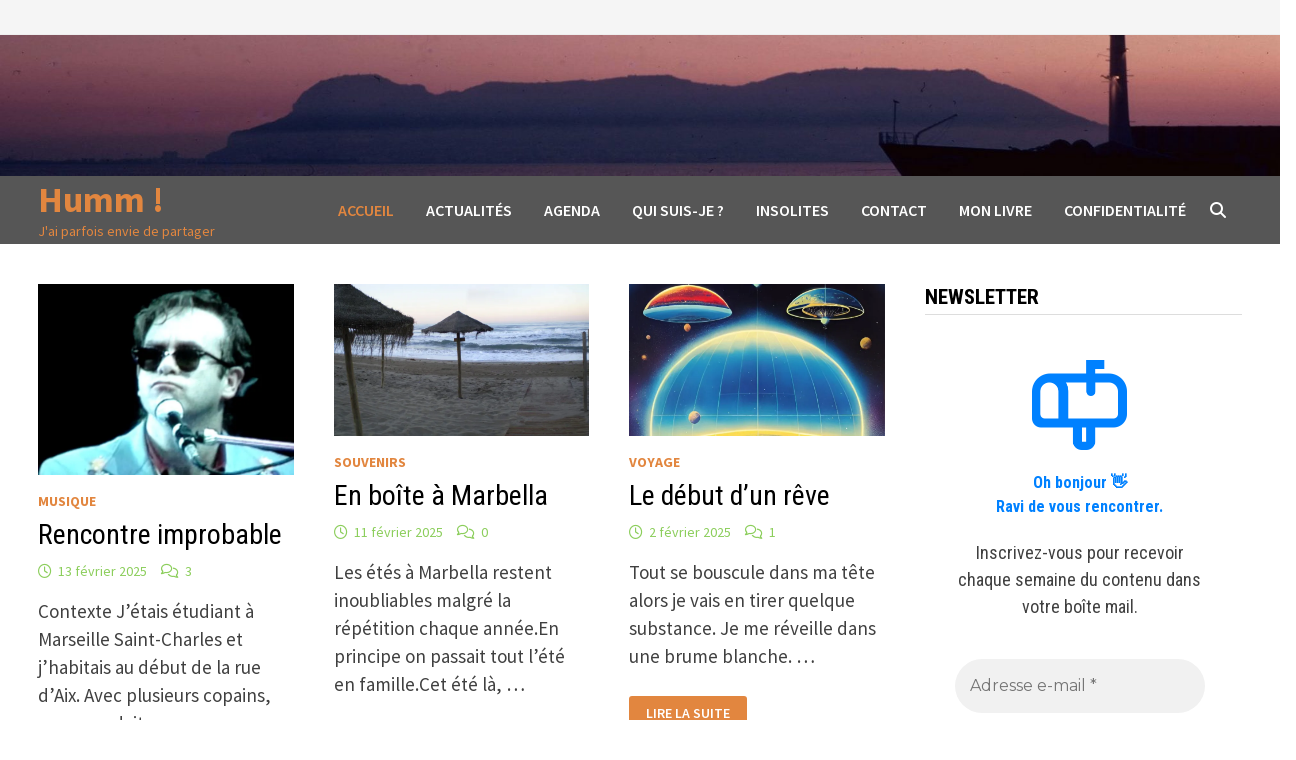

--- FILE ---
content_type: text/html; charset=UTF-8
request_url: https://humm.loverde.fr/diaporama-avec-google-photos/img_20220611_083818_281/
body_size: 26242
content:
<!doctype html>
<html lang="fr-FR">
<head>
	<meta charset="UTF-8">
	<meta name="viewport" content="width=device-width, initial-scale=1">
	<link rel="profile" href="https://gmpg.org/xfn/11">

	<title>Humm ! &#8211; J&#039;ai parfois envie de partager</title>
<meta name='robots' content='max-image-preview:large' />
<!-- Jetpack Site Verification Tags -->
<link rel='dns-prefetch' href='//secure.gravatar.com' />
<link rel='dns-prefetch' href='//stats.wp.com' />
<link rel='dns-prefetch' href='//fonts.googleapis.com' />
<link rel='dns-prefetch' href='//v0.wordpress.com' />
<link rel='dns-prefetch' href='//widgets.wp.com' />
<link rel='dns-prefetch' href='//s0.wp.com' />
<link rel='dns-prefetch' href='//0.gravatar.com' />
<link rel='dns-prefetch' href='//1.gravatar.com' />
<link rel='dns-prefetch' href='//2.gravatar.com' />
<link rel='dns-prefetch' href='//jetpack.wordpress.com' />
<link rel='dns-prefetch' href='//public-api.wordpress.com' />
<link rel='preconnect' href='//i0.wp.com' />
<link rel="alternate" type="application/rss+xml" title="Humm ! &raquo; Flux" href="https://humm.loverde.fr/?feed=rss2" />
<link rel="alternate" type="application/rss+xml" title="Humm ! &raquo; Flux des commentaires" href="https://humm.loverde.fr/?feed=comments-rss2" />
<style id='wp-img-auto-sizes-contain-inline-css' type='text/css'>
img:is([sizes=auto i],[sizes^="auto," i]){contain-intrinsic-size:3000px 1500px}
/*# sourceURL=wp-img-auto-sizes-contain-inline-css */
</style>
<link rel='stylesheet' id='the-neverending-homepage-css' href='https://humm.loverde.fr/wp-content/plugins/jetpack/modules/infinite-scroll/infinity.css?ver=20140422' type='text/css' media='all' />
<link rel='stylesheet' id='dashicons-css' href='https://humm.loverde.fr/wp-includes/css/dashicons.min.css?ver=6.9' type='text/css' media='all' />
<link rel='stylesheet' id='post-views-counter-frontend-css' href='https://humm.loverde.fr/wp-content/plugins/post-views-counter/css/frontend.css?ver=1.7.0' type='text/css' media='all' />
<style id='wp-emoji-styles-inline-css' type='text/css'>

	img.wp-smiley, img.emoji {
		display: inline !important;
		border: none !important;
		box-shadow: none !important;
		height: 1em !important;
		width: 1em !important;
		margin: 0 0.07em !important;
		vertical-align: -0.1em !important;
		background: none !important;
		padding: 0 !important;
	}
/*# sourceURL=wp-emoji-styles-inline-css */
</style>
<style id='wp-block-library-inline-css' type='text/css'>
:root{--wp-block-synced-color:#7a00df;--wp-block-synced-color--rgb:122,0,223;--wp-bound-block-color:var(--wp-block-synced-color);--wp-editor-canvas-background:#ddd;--wp-admin-theme-color:#007cba;--wp-admin-theme-color--rgb:0,124,186;--wp-admin-theme-color-darker-10:#006ba1;--wp-admin-theme-color-darker-10--rgb:0,107,160.5;--wp-admin-theme-color-darker-20:#005a87;--wp-admin-theme-color-darker-20--rgb:0,90,135;--wp-admin-border-width-focus:2px}@media (min-resolution:192dpi){:root{--wp-admin-border-width-focus:1.5px}}.wp-element-button{cursor:pointer}:root .has-very-light-gray-background-color{background-color:#eee}:root .has-very-dark-gray-background-color{background-color:#313131}:root .has-very-light-gray-color{color:#eee}:root .has-very-dark-gray-color{color:#313131}:root .has-vivid-green-cyan-to-vivid-cyan-blue-gradient-background{background:linear-gradient(135deg,#00d084,#0693e3)}:root .has-purple-crush-gradient-background{background:linear-gradient(135deg,#34e2e4,#4721fb 50%,#ab1dfe)}:root .has-hazy-dawn-gradient-background{background:linear-gradient(135deg,#faaca8,#dad0ec)}:root .has-subdued-olive-gradient-background{background:linear-gradient(135deg,#fafae1,#67a671)}:root .has-atomic-cream-gradient-background{background:linear-gradient(135deg,#fdd79a,#004a59)}:root .has-nightshade-gradient-background{background:linear-gradient(135deg,#330968,#31cdcf)}:root .has-midnight-gradient-background{background:linear-gradient(135deg,#020381,#2874fc)}:root{--wp--preset--font-size--normal:16px;--wp--preset--font-size--huge:42px}.has-regular-font-size{font-size:1em}.has-larger-font-size{font-size:2.625em}.has-normal-font-size{font-size:var(--wp--preset--font-size--normal)}.has-huge-font-size{font-size:var(--wp--preset--font-size--huge)}.has-text-align-center{text-align:center}.has-text-align-left{text-align:left}.has-text-align-right{text-align:right}.has-fit-text{white-space:nowrap!important}#end-resizable-editor-section{display:none}.aligncenter{clear:both}.items-justified-left{justify-content:flex-start}.items-justified-center{justify-content:center}.items-justified-right{justify-content:flex-end}.items-justified-space-between{justify-content:space-between}.screen-reader-text{border:0;clip-path:inset(50%);height:1px;margin:-1px;overflow:hidden;padding:0;position:absolute;width:1px;word-wrap:normal!important}.screen-reader-text:focus{background-color:#ddd;clip-path:none;color:#444;display:block;font-size:1em;height:auto;left:5px;line-height:normal;padding:15px 23px 14px;text-decoration:none;top:5px;width:auto;z-index:100000}html :where(.has-border-color){border-style:solid}html :where([style*=border-top-color]){border-top-style:solid}html :where([style*=border-right-color]){border-right-style:solid}html :where([style*=border-bottom-color]){border-bottom-style:solid}html :where([style*=border-left-color]){border-left-style:solid}html :where([style*=border-width]){border-style:solid}html :where([style*=border-top-width]){border-top-style:solid}html :where([style*=border-right-width]){border-right-style:solid}html :where([style*=border-bottom-width]){border-bottom-style:solid}html :where([style*=border-left-width]){border-left-style:solid}html :where(img[class*=wp-image-]){height:auto;max-width:100%}:where(figure){margin:0 0 1em}html :where(.is-position-sticky){--wp-admin--admin-bar--position-offset:var(--wp-admin--admin-bar--height,0px)}@media screen and (max-width:600px){html :where(.is-position-sticky){--wp-admin--admin-bar--position-offset:0px}}

/*# sourceURL=wp-block-library-inline-css */
</style><style id='wp-block-heading-inline-css' type='text/css'>
h1:where(.wp-block-heading).has-background,h2:where(.wp-block-heading).has-background,h3:where(.wp-block-heading).has-background,h4:where(.wp-block-heading).has-background,h5:where(.wp-block-heading).has-background,h6:where(.wp-block-heading).has-background{padding:1.25em 2.375em}h1.has-text-align-left[style*=writing-mode]:where([style*=vertical-lr]),h1.has-text-align-right[style*=writing-mode]:where([style*=vertical-rl]),h2.has-text-align-left[style*=writing-mode]:where([style*=vertical-lr]),h2.has-text-align-right[style*=writing-mode]:where([style*=vertical-rl]),h3.has-text-align-left[style*=writing-mode]:where([style*=vertical-lr]),h3.has-text-align-right[style*=writing-mode]:where([style*=vertical-rl]),h4.has-text-align-left[style*=writing-mode]:where([style*=vertical-lr]),h4.has-text-align-right[style*=writing-mode]:where([style*=vertical-rl]),h5.has-text-align-left[style*=writing-mode]:where([style*=vertical-lr]),h5.has-text-align-right[style*=writing-mode]:where([style*=vertical-rl]),h6.has-text-align-left[style*=writing-mode]:where([style*=vertical-lr]),h6.has-text-align-right[style*=writing-mode]:where([style*=vertical-rl]){rotate:180deg}
/*# sourceURL=https://humm.loverde.fr/wp-includes/blocks/heading/style.min.css */
</style>
<style id='wp-block-search-inline-css' type='text/css'>
.wp-block-search__button{margin-left:10px;word-break:normal}.wp-block-search__button.has-icon{line-height:0}.wp-block-search__button svg{height:1.25em;min-height:24px;min-width:24px;width:1.25em;fill:currentColor;vertical-align:text-bottom}:where(.wp-block-search__button){border:1px solid #ccc;padding:6px 10px}.wp-block-search__inside-wrapper{display:flex;flex:auto;flex-wrap:nowrap;max-width:100%}.wp-block-search__label{width:100%}.wp-block-search.wp-block-search__button-only .wp-block-search__button{box-sizing:border-box;display:flex;flex-shrink:0;justify-content:center;margin-left:0;max-width:100%}.wp-block-search.wp-block-search__button-only .wp-block-search__inside-wrapper{min-width:0!important;transition-property:width}.wp-block-search.wp-block-search__button-only .wp-block-search__input{flex-basis:100%;transition-duration:.3s}.wp-block-search.wp-block-search__button-only.wp-block-search__searchfield-hidden,.wp-block-search.wp-block-search__button-only.wp-block-search__searchfield-hidden .wp-block-search__inside-wrapper{overflow:hidden}.wp-block-search.wp-block-search__button-only.wp-block-search__searchfield-hidden .wp-block-search__input{border-left-width:0!important;border-right-width:0!important;flex-basis:0;flex-grow:0;margin:0;min-width:0!important;padding-left:0!important;padding-right:0!important;width:0!important}:where(.wp-block-search__input){appearance:none;border:1px solid #949494;flex-grow:1;font-family:inherit;font-size:inherit;font-style:inherit;font-weight:inherit;letter-spacing:inherit;line-height:inherit;margin-left:0;margin-right:0;min-width:3rem;padding:8px;text-decoration:unset!important;text-transform:inherit}:where(.wp-block-search__button-inside .wp-block-search__inside-wrapper){background-color:#fff;border:1px solid #949494;box-sizing:border-box;padding:4px}:where(.wp-block-search__button-inside .wp-block-search__inside-wrapper) .wp-block-search__input{border:none;border-radius:0;padding:0 4px}:where(.wp-block-search__button-inside .wp-block-search__inside-wrapper) .wp-block-search__input:focus{outline:none}:where(.wp-block-search__button-inside .wp-block-search__inside-wrapper) :where(.wp-block-search__button){padding:4px 8px}.wp-block-search.aligncenter .wp-block-search__inside-wrapper{margin:auto}.wp-block[data-align=right] .wp-block-search.wp-block-search__button-only .wp-block-search__inside-wrapper{float:right}
/*# sourceURL=https://humm.loverde.fr/wp-includes/blocks/search/style.min.css */
</style>
<style id='wp-block-search-theme-inline-css' type='text/css'>
.wp-block-search .wp-block-search__label{font-weight:700}.wp-block-search__button{border:1px solid #ccc;padding:.375em .625em}
/*# sourceURL=https://humm.loverde.fr/wp-includes/blocks/search/theme.min.css */
</style>
<style id='wp-block-group-inline-css' type='text/css'>
.wp-block-group{box-sizing:border-box}:where(.wp-block-group.wp-block-group-is-layout-constrained){position:relative}
/*# sourceURL=https://humm.loverde.fr/wp-includes/blocks/group/style.min.css */
</style>
<style id='wp-block-group-theme-inline-css' type='text/css'>
:where(.wp-block-group.has-background){padding:1.25em 2.375em}
/*# sourceURL=https://humm.loverde.fr/wp-includes/blocks/group/theme.min.css */
</style>
<style id='wp-block-paragraph-inline-css' type='text/css'>
.is-small-text{font-size:.875em}.is-regular-text{font-size:1em}.is-large-text{font-size:2.25em}.is-larger-text{font-size:3em}.has-drop-cap:not(:focus):first-letter{float:left;font-size:8.4em;font-style:normal;font-weight:100;line-height:.68;margin:.05em .1em 0 0;text-transform:uppercase}body.rtl .has-drop-cap:not(:focus):first-letter{float:none;margin-left:.1em}p.has-drop-cap.has-background{overflow:hidden}:root :where(p.has-background){padding:1.25em 2.375em}:where(p.has-text-color:not(.has-link-color)) a{color:inherit}p.has-text-align-left[style*="writing-mode:vertical-lr"],p.has-text-align-right[style*="writing-mode:vertical-rl"]{rotate:180deg}
/*# sourceURL=https://humm.loverde.fr/wp-includes/blocks/paragraph/style.min.css */
</style>
<link rel='stylesheet' id='wpzoom-social-icons-block-style-css' href='https://humm.loverde.fr/wp-content/plugins/social-icons-widget-by-wpzoom/block/dist/style-wpzoom-social-icons.css?ver=4.5.4' type='text/css' media='all' />
<style id='global-styles-inline-css' type='text/css'>
:root{--wp--preset--aspect-ratio--square: 1;--wp--preset--aspect-ratio--4-3: 4/3;--wp--preset--aspect-ratio--3-4: 3/4;--wp--preset--aspect-ratio--3-2: 3/2;--wp--preset--aspect-ratio--2-3: 2/3;--wp--preset--aspect-ratio--16-9: 16/9;--wp--preset--aspect-ratio--9-16: 9/16;--wp--preset--color--black: #000000;--wp--preset--color--cyan-bluish-gray: #abb8c3;--wp--preset--color--white: #ffffff;--wp--preset--color--pale-pink: #f78da7;--wp--preset--color--vivid-red: #cf2e2e;--wp--preset--color--luminous-vivid-orange: #ff6900;--wp--preset--color--luminous-vivid-amber: #fcb900;--wp--preset--color--light-green-cyan: #7bdcb5;--wp--preset--color--vivid-green-cyan: #00d084;--wp--preset--color--pale-cyan-blue: #8ed1fc;--wp--preset--color--vivid-cyan-blue: #0693e3;--wp--preset--color--vivid-purple: #9b51e0;--wp--preset--gradient--vivid-cyan-blue-to-vivid-purple: linear-gradient(135deg,rgb(6,147,227) 0%,rgb(155,81,224) 100%);--wp--preset--gradient--light-green-cyan-to-vivid-green-cyan: linear-gradient(135deg,rgb(122,220,180) 0%,rgb(0,208,130) 100%);--wp--preset--gradient--luminous-vivid-amber-to-luminous-vivid-orange: linear-gradient(135deg,rgb(252,185,0) 0%,rgb(255,105,0) 100%);--wp--preset--gradient--luminous-vivid-orange-to-vivid-red: linear-gradient(135deg,rgb(255,105,0) 0%,rgb(207,46,46) 100%);--wp--preset--gradient--very-light-gray-to-cyan-bluish-gray: linear-gradient(135deg,rgb(238,238,238) 0%,rgb(169,184,195) 100%);--wp--preset--gradient--cool-to-warm-spectrum: linear-gradient(135deg,rgb(74,234,220) 0%,rgb(151,120,209) 20%,rgb(207,42,186) 40%,rgb(238,44,130) 60%,rgb(251,105,98) 80%,rgb(254,248,76) 100%);--wp--preset--gradient--blush-light-purple: linear-gradient(135deg,rgb(255,206,236) 0%,rgb(152,150,240) 100%);--wp--preset--gradient--blush-bordeaux: linear-gradient(135deg,rgb(254,205,165) 0%,rgb(254,45,45) 50%,rgb(107,0,62) 100%);--wp--preset--gradient--luminous-dusk: linear-gradient(135deg,rgb(255,203,112) 0%,rgb(199,81,192) 50%,rgb(65,88,208) 100%);--wp--preset--gradient--pale-ocean: linear-gradient(135deg,rgb(255,245,203) 0%,rgb(182,227,212) 50%,rgb(51,167,181) 100%);--wp--preset--gradient--electric-grass: linear-gradient(135deg,rgb(202,248,128) 0%,rgb(113,206,126) 100%);--wp--preset--gradient--midnight: linear-gradient(135deg,rgb(2,3,129) 0%,rgb(40,116,252) 100%);--wp--preset--font-size--small: 13px;--wp--preset--font-size--medium: 20px;--wp--preset--font-size--large: 36px;--wp--preset--font-size--x-large: 42px;--wp--preset--spacing--20: 0.44rem;--wp--preset--spacing--30: 0.67rem;--wp--preset--spacing--40: 1rem;--wp--preset--spacing--50: 1.5rem;--wp--preset--spacing--60: 2.25rem;--wp--preset--spacing--70: 3.38rem;--wp--preset--spacing--80: 5.06rem;--wp--preset--shadow--natural: 6px 6px 9px rgba(0, 0, 0, 0.2);--wp--preset--shadow--deep: 12px 12px 50px rgba(0, 0, 0, 0.4);--wp--preset--shadow--sharp: 6px 6px 0px rgba(0, 0, 0, 0.2);--wp--preset--shadow--outlined: 6px 6px 0px -3px rgb(255, 255, 255), 6px 6px rgb(0, 0, 0);--wp--preset--shadow--crisp: 6px 6px 0px rgb(0, 0, 0);}:where(.is-layout-flex){gap: 0.5em;}:where(.is-layout-grid){gap: 0.5em;}body .is-layout-flex{display: flex;}.is-layout-flex{flex-wrap: wrap;align-items: center;}.is-layout-flex > :is(*, div){margin: 0;}body .is-layout-grid{display: grid;}.is-layout-grid > :is(*, div){margin: 0;}:where(.wp-block-columns.is-layout-flex){gap: 2em;}:where(.wp-block-columns.is-layout-grid){gap: 2em;}:where(.wp-block-post-template.is-layout-flex){gap: 1.25em;}:where(.wp-block-post-template.is-layout-grid){gap: 1.25em;}.has-black-color{color: var(--wp--preset--color--black) !important;}.has-cyan-bluish-gray-color{color: var(--wp--preset--color--cyan-bluish-gray) !important;}.has-white-color{color: var(--wp--preset--color--white) !important;}.has-pale-pink-color{color: var(--wp--preset--color--pale-pink) !important;}.has-vivid-red-color{color: var(--wp--preset--color--vivid-red) !important;}.has-luminous-vivid-orange-color{color: var(--wp--preset--color--luminous-vivid-orange) !important;}.has-luminous-vivid-amber-color{color: var(--wp--preset--color--luminous-vivid-amber) !important;}.has-light-green-cyan-color{color: var(--wp--preset--color--light-green-cyan) !important;}.has-vivid-green-cyan-color{color: var(--wp--preset--color--vivid-green-cyan) !important;}.has-pale-cyan-blue-color{color: var(--wp--preset--color--pale-cyan-blue) !important;}.has-vivid-cyan-blue-color{color: var(--wp--preset--color--vivid-cyan-blue) !important;}.has-vivid-purple-color{color: var(--wp--preset--color--vivid-purple) !important;}.has-black-background-color{background-color: var(--wp--preset--color--black) !important;}.has-cyan-bluish-gray-background-color{background-color: var(--wp--preset--color--cyan-bluish-gray) !important;}.has-white-background-color{background-color: var(--wp--preset--color--white) !important;}.has-pale-pink-background-color{background-color: var(--wp--preset--color--pale-pink) !important;}.has-vivid-red-background-color{background-color: var(--wp--preset--color--vivid-red) !important;}.has-luminous-vivid-orange-background-color{background-color: var(--wp--preset--color--luminous-vivid-orange) !important;}.has-luminous-vivid-amber-background-color{background-color: var(--wp--preset--color--luminous-vivid-amber) !important;}.has-light-green-cyan-background-color{background-color: var(--wp--preset--color--light-green-cyan) !important;}.has-vivid-green-cyan-background-color{background-color: var(--wp--preset--color--vivid-green-cyan) !important;}.has-pale-cyan-blue-background-color{background-color: var(--wp--preset--color--pale-cyan-blue) !important;}.has-vivid-cyan-blue-background-color{background-color: var(--wp--preset--color--vivid-cyan-blue) !important;}.has-vivid-purple-background-color{background-color: var(--wp--preset--color--vivid-purple) !important;}.has-black-border-color{border-color: var(--wp--preset--color--black) !important;}.has-cyan-bluish-gray-border-color{border-color: var(--wp--preset--color--cyan-bluish-gray) !important;}.has-white-border-color{border-color: var(--wp--preset--color--white) !important;}.has-pale-pink-border-color{border-color: var(--wp--preset--color--pale-pink) !important;}.has-vivid-red-border-color{border-color: var(--wp--preset--color--vivid-red) !important;}.has-luminous-vivid-orange-border-color{border-color: var(--wp--preset--color--luminous-vivid-orange) !important;}.has-luminous-vivid-amber-border-color{border-color: var(--wp--preset--color--luminous-vivid-amber) !important;}.has-light-green-cyan-border-color{border-color: var(--wp--preset--color--light-green-cyan) !important;}.has-vivid-green-cyan-border-color{border-color: var(--wp--preset--color--vivid-green-cyan) !important;}.has-pale-cyan-blue-border-color{border-color: var(--wp--preset--color--pale-cyan-blue) !important;}.has-vivid-cyan-blue-border-color{border-color: var(--wp--preset--color--vivid-cyan-blue) !important;}.has-vivid-purple-border-color{border-color: var(--wp--preset--color--vivid-purple) !important;}.has-vivid-cyan-blue-to-vivid-purple-gradient-background{background: var(--wp--preset--gradient--vivid-cyan-blue-to-vivid-purple) !important;}.has-light-green-cyan-to-vivid-green-cyan-gradient-background{background: var(--wp--preset--gradient--light-green-cyan-to-vivid-green-cyan) !important;}.has-luminous-vivid-amber-to-luminous-vivid-orange-gradient-background{background: var(--wp--preset--gradient--luminous-vivid-amber-to-luminous-vivid-orange) !important;}.has-luminous-vivid-orange-to-vivid-red-gradient-background{background: var(--wp--preset--gradient--luminous-vivid-orange-to-vivid-red) !important;}.has-very-light-gray-to-cyan-bluish-gray-gradient-background{background: var(--wp--preset--gradient--very-light-gray-to-cyan-bluish-gray) !important;}.has-cool-to-warm-spectrum-gradient-background{background: var(--wp--preset--gradient--cool-to-warm-spectrum) !important;}.has-blush-light-purple-gradient-background{background: var(--wp--preset--gradient--blush-light-purple) !important;}.has-blush-bordeaux-gradient-background{background: var(--wp--preset--gradient--blush-bordeaux) !important;}.has-luminous-dusk-gradient-background{background: var(--wp--preset--gradient--luminous-dusk) !important;}.has-pale-ocean-gradient-background{background: var(--wp--preset--gradient--pale-ocean) !important;}.has-electric-grass-gradient-background{background: var(--wp--preset--gradient--electric-grass) !important;}.has-midnight-gradient-background{background: var(--wp--preset--gradient--midnight) !important;}.has-small-font-size{font-size: var(--wp--preset--font-size--small) !important;}.has-medium-font-size{font-size: var(--wp--preset--font-size--medium) !important;}.has-large-font-size{font-size: var(--wp--preset--font-size--large) !important;}.has-x-large-font-size{font-size: var(--wp--preset--font-size--x-large) !important;}
/*# sourceURL=global-styles-inline-css */
</style>

<style id='classic-theme-styles-inline-css' type='text/css'>
/*! This file is auto-generated */
.wp-block-button__link{color:#fff;background-color:#32373c;border-radius:9999px;box-shadow:none;text-decoration:none;padding:calc(.667em + 2px) calc(1.333em + 2px);font-size:1.125em}.wp-block-file__button{background:#32373c;color:#fff;text-decoration:none}
/*# sourceURL=/wp-includes/css/classic-themes.min.css */
</style>
<link rel='stylesheet' id='wpzoom-social-icons-academicons-css' href='https://humm.loverde.fr/wp-content/plugins/social-icons-widget-by-wpzoom/assets/css/academicons.min.css?ver=1768517216' type='text/css' media='all' />
<link rel='stylesheet' id='wpzoom-social-icons-socicon-css' href='https://humm.loverde.fr/wp-content/plugins/social-icons-widget-by-wpzoom/assets/css/wpzoom-socicon.css?ver=1768517216' type='text/css' media='all' />
<link rel='stylesheet' id='wpzoom-social-icons-font-awesome-5-css' href='https://humm.loverde.fr/wp-content/plugins/social-icons-widget-by-wpzoom/assets/css/font-awesome-5.min.css?ver=1768517216' type='text/css' media='all' />
<link rel='stylesheet' id='wpzoom-social-icons-genericons-css' href='https://humm.loverde.fr/wp-content/plugins/social-icons-widget-by-wpzoom/assets/css/genericons.css?ver=1768517216' type='text/css' media='all' />
<link rel='stylesheet' id='font-awesome-css' href='https://humm.loverde.fr/wp-content/themes/bam/assets/fonts/css/all.min.css?ver=6.7.2' type='text/css' media='all' />
<link rel='stylesheet' id='bam-style-css' href='https://humm.loverde.fr/wp-content/themes/bam/style.css?ver=1.3.5' type='text/css' media='all' />
<link rel='stylesheet' id='jetpack-swiper-library-css' href='https://humm.loverde.fr/wp-content/plugins/jetpack/_inc/blocks/swiper.css?ver=15.4' type='text/css' media='all' />
<link rel='stylesheet' id='jetpack-carousel-css' href='https://humm.loverde.fr/wp-content/plugins/jetpack/modules/carousel/jetpack-carousel.css?ver=15.4' type='text/css' media='all' />
<link rel='stylesheet' id='jetpack_likes-css' href='https://humm.loverde.fr/wp-content/plugins/jetpack/modules/likes/style.css?ver=15.4' type='text/css' media='all' />
<link rel='stylesheet' id='bam-google-fonts-css' href='https://fonts.googleapis.com/css?family=Source+Sans+Pro%3A100%2C200%2C300%2C400%2C500%2C600%2C700%2C800%2C900%2C100i%2C200i%2C300i%2C400i%2C500i%2C600i%2C700i%2C800i%2C900i|Roboto+Condensed%3A100%2C200%2C300%2C400%2C500%2C600%2C700%2C800%2C900%2C100i%2C200i%2C300i%2C400i%2C500i%2C600i%2C700i%2C800i%2C900i%26subset%3Dlatin' type='text/css' media='all' />
<link rel='stylesheet' id='wpzoom-social-icons-font-awesome-3-css' href='https://humm.loverde.fr/wp-content/plugins/social-icons-widget-by-wpzoom/assets/css/font-awesome-3.min.css?ver=1768517216' type='text/css' media='all' />
<link rel='stylesheet' id='wpzoom-social-icons-styles-css' href='https://humm.loverde.fr/wp-content/plugins/social-icons-widget-by-wpzoom/assets/css/wpzoom-social-icons-styles.css?ver=1768517216' type='text/css' media='all' />
<link rel='stylesheet' id='heateor_sss_frontend_css-css' href='https://humm.loverde.fr/wp-content/plugins/sassy-social-share/public/css/sassy-social-share-public.css?ver=3.3.79' type='text/css' media='all' />
<style id='heateor_sss_frontend_css-inline-css' type='text/css'>
.heateor_sss_button_instagram span.heateor_sss_svg,a.heateor_sss_instagram span.heateor_sss_svg{background:radial-gradient(circle at 30% 107%,#fdf497 0,#fdf497 5%,#fd5949 45%,#d6249f 60%,#285aeb 90%)}.heateor_sss_horizontal_sharing .heateor_sss_svg,.heateor_sss_standard_follow_icons_container .heateor_sss_svg{color:#fff;border-width:0px;border-style:solid;border-color:transparent}.heateor_sss_horizontal_sharing .heateorSssTCBackground{color:#666}.heateor_sss_horizontal_sharing span.heateor_sss_svg:hover,.heateor_sss_standard_follow_icons_container span.heateor_sss_svg:hover{border-color:transparent;}.heateor_sss_vertical_sharing span.heateor_sss_svg,.heateor_sss_floating_follow_icons_container span.heateor_sss_svg{color:#fff;border-width:0px;border-style:solid;border-color:transparent;}.heateor_sss_vertical_sharing .heateorSssTCBackground{color:#666;}.heateor_sss_vertical_sharing span.heateor_sss_svg:hover,.heateor_sss_floating_follow_icons_container span.heateor_sss_svg:hover{border-color:transparent;}@media screen and (max-width:783px) {.heateor_sss_vertical_sharing{display:none!important}}div.heateor_sss_mobile_footer{display:none;}@media screen and (max-width:783px){div.heateor_sss_bottom_sharing .heateorSssTCBackground{background-color:white}div.heateor_sss_bottom_sharing{width:100%!important;left:0!important;}div.heateor_sss_bottom_sharing a{width:20% !important;}div.heateor_sss_bottom_sharing .heateor_sss_svg{width: 100% !important;}div.heateor_sss_bottom_sharing div.heateorSssTotalShareCount{font-size:1em!important;line-height:21px!important}div.heateor_sss_bottom_sharing div.heateorSssTotalShareText{font-size:.7em!important;line-height:0px!important}div.heateor_sss_mobile_footer{display:block;height:30px;}.heateor_sss_bottom_sharing{padding:0!important;display:block!important;width:auto!important;bottom:-2px!important;top: auto!important;}.heateor_sss_bottom_sharing .heateor_sss_square_count{line-height:inherit;}.heateor_sss_bottom_sharing .heateorSssSharingArrow{display:none;}.heateor_sss_bottom_sharing .heateorSssTCBackground{margin-right:1.1em!important}}
/*# sourceURL=heateor_sss_frontend_css-inline-css */
</style>
<link rel='preload' as='font'  id='wpzoom-social-icons-font-academicons-woff2-css' href='https://humm.loverde.fr/wp-content/plugins/social-icons-widget-by-wpzoom/assets/font/academicons.woff2?v=1.9.2'  type='font/woff2' crossorigin />
<link rel='preload' as='font'  id='wpzoom-social-icons-font-fontawesome-3-woff2-css' href='https://humm.loverde.fr/wp-content/plugins/social-icons-widget-by-wpzoom/assets/font/fontawesome-webfont.woff2?v=4.7.0'  type='font/woff2' crossorigin />
<link rel='preload' as='font'  id='wpzoom-social-icons-font-fontawesome-5-brands-woff2-css' href='https://humm.loverde.fr/wp-content/plugins/social-icons-widget-by-wpzoom/assets/font/fa-brands-400.woff2'  type='font/woff2' crossorigin />
<link rel='preload' as='font'  id='wpzoom-social-icons-font-fontawesome-5-regular-woff2-css' href='https://humm.loverde.fr/wp-content/plugins/social-icons-widget-by-wpzoom/assets/font/fa-regular-400.woff2'  type='font/woff2' crossorigin />
<link rel='preload' as='font'  id='wpzoom-social-icons-font-fontawesome-5-solid-woff2-css' href='https://humm.loverde.fr/wp-content/plugins/social-icons-widget-by-wpzoom/assets/font/fa-solid-900.woff2'  type='font/woff2' crossorigin />
<link rel='preload' as='font'  id='wpzoom-social-icons-font-genericons-woff-css' href='https://humm.loverde.fr/wp-content/plugins/social-icons-widget-by-wpzoom/assets/font/Genericons.woff'  type='font/woff' crossorigin />
<link rel='preload' as='font'  id='wpzoom-social-icons-font-socicon-woff2-css' href='https://humm.loverde.fr/wp-content/plugins/social-icons-widget-by-wpzoom/assets/font/socicon.woff2?v=4.5.4'  type='font/woff2' crossorigin />
<script type="text/javascript" src="https://humm.loverde.fr/wp-includes/js/jquery/jquery.min.js?ver=3.7.1" id="jquery-core-js"></script>
<script type="text/javascript" src="https://humm.loverde.fr/wp-includes/js/jquery/jquery-migrate.min.js?ver=3.4.1" id="jquery-migrate-js"></script>
<link rel="https://api.w.org/" href="https://humm.loverde.fr/index.php?rest_route=/" /><link rel="EditURI" type="application/rsd+xml" title="RSD" href="https://humm.loverde.fr/xmlrpc.php?rsd" />
<meta name="generator" content="WordPress 6.9" />
<link rel='shortlink' href='https://wp.me/9whbF' />
		<script type="text/javascript" async defer data-pin-color="red"  data-pin-hover="true"
			src="https://humm.loverde.fr/wp-content/plugins/pinterest-pin-it-button-on-image-hover-and-post/js/pinit.js"></script>
			<style>img#wpstats{display:none}</style>
				<style type="text/css">
				</style>
		<style type="text/css" id="custom-background-css">
body.custom-background { background-color: #ffffff; }
</style>
	
<!-- Jetpack Open Graph Tags -->
<meta property="og:type" content="website" />
<meta property="og:title" content="Humm !" />
<meta property="og:description" content="J&#039;ai parfois envie de partager" />
<meta property="og:url" content="https://humm.loverde.fr/" />
<meta property="og:site_name" content="Humm !" />
<meta property="og:image" content="https://i0.wp.com/humm.loverde.fr/wp-content/uploads/2022/02/cropped-SGN_01_10_2022_1641798845295.jpg?fit=512%2C512&#038;ssl=1" />
<meta property="og:image:width" content="512" />
<meta property="og:image:height" content="512" />
<meta property="og:image:alt" content="" />
<meta property="og:locale" content="fr_FR" />
<meta name="twitter:site" content="@kris33390" />

<!-- End Jetpack Open Graph Tags -->
<link rel="icon" href="https://i0.wp.com/humm.loverde.fr/wp-content/uploads/2022/02/cropped-SGN_01_10_2022_1641798845295.jpg?fit=32%2C32&#038;ssl=1" sizes="32x32" />
<link rel="icon" href="https://i0.wp.com/humm.loverde.fr/wp-content/uploads/2022/02/cropped-SGN_01_10_2022_1641798845295.jpg?fit=192%2C192&#038;ssl=1" sizes="192x192" />
<link rel="apple-touch-icon" href="https://i0.wp.com/humm.loverde.fr/wp-content/uploads/2022/02/cropped-SGN_01_10_2022_1641798845295.jpg?fit=180%2C180&#038;ssl=1" />
<meta name="msapplication-TileImage" content="https://i0.wp.com/humm.loverde.fr/wp-content/uploads/2022/02/cropped-SGN_01_10_2022_1641798845295.jpg?fit=270%2C270&#038;ssl=1" />

		<style type="text/css" id="theme-custom-css">
			/* Color CSS */
                
                    blockquote {
                        border-left: 4px solid #e2863f;
                    }

                    button,
                    input[type="button"],
                    input[type="reset"],
                    input[type="submit"] {
                        background: #e2863f;
                    }

                    .wp-block-search .wp-block-search__button {
                        background: #e2863f;
                    }

                    .bam-readmore {
                        background: #e2863f;
                    }

                    .site-title a, .site-description {
                        color: #e2863f;
                    }

                    .site-header.default-style .main-navigation ul li a:hover {
                        color: #e2863f;
                    }

                    .site-header.default-style .main-navigation ul ul li a:hover {
                        background: #e2863f;
                    }

                    .site-header.default-style .main-navigation .current_page_item > a,
                    .site-header.default-style .main-navigation .current-menu-item > a,
                    .site-header.default-style .main-navigation .current_page_ancestor > a,
                    .site-header.default-style .main-navigation .current-menu-ancestor > a {
                        color: #e2863f;
                    }

                    .site-header.horizontal-style .main-navigation ul li a:hover {
                        color: #e2863f;
                    }

                    .site-header.horizontal-style .main-navigation ul ul li a:hover {
                        background: #e2863f;
                    }

                    .site-header.horizontal-style .main-navigation .current_page_item > a,
                    .site-header.horizontal-style .main-navigation .current-menu-item > a,
                    .site-header.horizontal-style .main-navigation .current_page_ancestor > a,
                    .site-header.horizontal-style .main-navigation .current-menu-ancestor > a {
                        color: #e2863f;
                    }

                    .posts-navigation .nav-previous a:hover,
                    .posts-navigation .nav-next a:hover {
                        color: #e2863f;
                    }

                    .post-navigation .nav-previous .post-title:hover,
                    .post-navigation .nav-next .post-title:hover {
                        color: #e2863f;
                    }

                    .pagination .page-numbers.current {
                        background: #e2863f;
                        border: 1px solid #e2863f;
                        color: #ffffff;
                    }
                      
                    .pagination a.page-numbers:hover {
                        background: #e2863f;
                        border: 1px solid #e2863f;
                    }

                    .widget a:hover,
                    .widget ul li a:hover {
                        color: #e2863f;
                    }

                    li.bm-tab.th-ui-state-active a {
                        border-bottom: 1px solid #e2863f;
                    }

                    .footer-widget-area .widget a:hover {
                        color: #e2863f;
                    }

                    .bms-title a:hover {
                        color: #e2863f;
                    }

                    .bam-entry .entry-title a:hover {
                        color: #e2863f;
                    }

                    .related-post-meta a:hover,
                    .entry-meta a:hover {
                        color: #e2863f;
                    }

                    .related-post-meta .byline a:hover,
                    .entry-meta .byline a:hover {
                        color: #e2863f;
                    }

                    .cat-links a {
                        color: #e2863f;
                    }

                    .tags-links a:hover {
                        background: #e2863f;
                    }

                    .related-post-title a:hover {
                        color: #e2863f;
                    }

                    .author-posts-link:hover {
                        color: #e2863f;
                    }

                    .comment-author a {
                        color: #e2863f;
                    }

                    .comment-metadata a:hover,
                    .comment-metadata a:focus,
                    .pingback .comment-edit-link:hover,
                    .pingback .comment-edit-link:focus {
                        color: #e2863f;
                    }

                    .comment-reply-link:hover,
                    .comment-reply-link:focus {
                        background: #e2863f;
                    }

                    .comment-notes a:hover,
                    .comment-awaiting-moderation a:hover,
                    .logged-in-as a:hover,
                    .form-allowed-tags a:hover {
                        color: #e2863f;
                    }

                    .required {
                        color: #e2863f;
                    }

                    .comment-reply-title small a:before {
                        color: #e2863f;
                    }

                    .wp-block-quote {
                        border-left: 4px solid #e2863f;
                    }

                    .wp-block-quote[style*="text-align:right"], .wp-block-quote[style*="text-align: right"] {
                        border-right: 4px solid #e2863f;
                    }

                    .site-info a:hover {
                        color: #e2863f;
                    }

                    #bam-tags a, .widget_tag_cloud .tagcloud a {
                        background: #e2863f;
                    }

                
                    .site-title a, .site-description,
                    .site-header.horizontal-style .site-description {
                        color: #e2863f;
                    }
                
                    .page-content a:hover,
                    .entry-content a:hover {
                        color: #00aeef;
                    }
                
                    button,
                    input[type="button"],
                    input[type="reset"],
                    input[type="submit"],
                    .wp-block-search .wp-block-search__button,
                    .bam-readmore {
                        color: #ffffff;
                    }
                
                    body.boxed-layout.custom-background,
                    body.boxed-layout {
                        background-color: #dddddd;
                    }
                
                    body.boxed-layout.custom-background.separate-containers,
                    body.boxed-layout.separate-containers {
                        background-color: #dddddd;
                    }
                
                    body.wide-layout.custom-background.separate-containers,
                    body.wide-layout.separate-containers {
                        background-color: #eeeeee;
                    }
                
                    .related-post-meta, 
                    .entry-meta,
                    .related-post-meta .byline a, 
                    .entry-meta .byline a,
                    .related-post-meta a, 
                    .entry-meta a {
                        color: #8cce5c;
                    }
                /* Header CSS */
                        .site-header.horizontal-style .site-branding-inner { height: 68px; }
                        .site-header.horizontal-style .main-navigation ul li a, .site-header.horizontal-style .bam-search-button-icon, .site-header.horizontal-style .menu-toggle { line-height: 68px; }
                        .site-header.horizontal-style .main-navigation ul ul li a { line-height: 1.3; }
                        .site-header.horizontal-style .bam-search-box-container { top: 68px; }
                    
                        .site-header.horizontal-style #site-header-inner-wrap { background-color: #565656; }
                    
                        .site-header.horizontal-style .main-navigation ul ul li a:hover {
                            color: #ffffff;
                        }
                    /* Typography CSS */body, button, input, select, optgroup, textarea{font-size:19px;}.bam-entry .entry-title a{font-size:28px;}		</style>

	<link rel='stylesheet' id='jetpack-responsive-videos-css' href='https://humm.loverde.fr/wp-content/plugins/jetpack/jetpack_vendor/automattic/jetpack-classic-theme-helper/dist/responsive-videos/responsive-videos.css?minify=false&#038;ver=4fbf400e55121e7e87cb' type='text/css' media='all' />
<link rel='stylesheet' id='mailpoet_public-css' href='https://humm.loverde.fr/wp-content/plugins/mailpoet/assets/dist/css/mailpoet-public.b1f0906e.css?ver=6.9' type='text/css' media='all' />
<link rel='stylesheet' id='mailpoet_custom_fonts_0-css' href='https://fonts.googleapis.com/css?family=Abril+FatFace%3A400%2C400i%2C700%2C700i%7CAlegreya%3A400%2C400i%2C700%2C700i%7CAlegreya+Sans%3A400%2C400i%2C700%2C700i%7CAmatic+SC%3A400%2C400i%2C700%2C700i%7CAnonymous+Pro%3A400%2C400i%2C700%2C700i%7CArchitects+Daughter%3A400%2C400i%2C700%2C700i%7CArchivo%3A400%2C400i%2C700%2C700i%7CArchivo+Narrow%3A400%2C400i%2C700%2C700i%7CAsap%3A400%2C400i%2C700%2C700i%7CBarlow%3A400%2C400i%2C700%2C700i%7CBioRhyme%3A400%2C400i%2C700%2C700i%7CBonbon%3A400%2C400i%2C700%2C700i%7CCabin%3A400%2C400i%2C700%2C700i%7CCairo%3A400%2C400i%2C700%2C700i%7CCardo%3A400%2C400i%2C700%2C700i%7CChivo%3A400%2C400i%2C700%2C700i%7CConcert+One%3A400%2C400i%2C700%2C700i%7CCormorant%3A400%2C400i%2C700%2C700i%7CCrimson+Text%3A400%2C400i%2C700%2C700i%7CEczar%3A400%2C400i%2C700%2C700i%7CExo+2%3A400%2C400i%2C700%2C700i%7CFira+Sans%3A400%2C400i%2C700%2C700i%7CFjalla+One%3A400%2C400i%2C700%2C700i%7CFrank+Ruhl+Libre%3A400%2C400i%2C700%2C700i%7CGreat+Vibes%3A400%2C400i%2C700%2C700i&#038;ver=6.9' type='text/css' media='all' />
<link rel='stylesheet' id='mailpoet_custom_fonts_1-css' href='https://fonts.googleapis.com/css?family=Heebo%3A400%2C400i%2C700%2C700i%7CIBM+Plex%3A400%2C400i%2C700%2C700i%7CInconsolata%3A400%2C400i%2C700%2C700i%7CIndie+Flower%3A400%2C400i%2C700%2C700i%7CInknut+Antiqua%3A400%2C400i%2C700%2C700i%7CInter%3A400%2C400i%2C700%2C700i%7CKarla%3A400%2C400i%2C700%2C700i%7CLibre+Baskerville%3A400%2C400i%2C700%2C700i%7CLibre+Franklin%3A400%2C400i%2C700%2C700i%7CMontserrat%3A400%2C400i%2C700%2C700i%7CNeuton%3A400%2C400i%2C700%2C700i%7CNotable%3A400%2C400i%2C700%2C700i%7CNothing+You+Could+Do%3A400%2C400i%2C700%2C700i%7CNoto+Sans%3A400%2C400i%2C700%2C700i%7CNunito%3A400%2C400i%2C700%2C700i%7COld+Standard+TT%3A400%2C400i%2C700%2C700i%7COxygen%3A400%2C400i%2C700%2C700i%7CPacifico%3A400%2C400i%2C700%2C700i%7CPoppins%3A400%2C400i%2C700%2C700i%7CProza+Libre%3A400%2C400i%2C700%2C700i%7CPT+Sans%3A400%2C400i%2C700%2C700i%7CPT+Serif%3A400%2C400i%2C700%2C700i%7CRakkas%3A400%2C400i%2C700%2C700i%7CReenie+Beanie%3A400%2C400i%2C700%2C700i%7CRoboto+Slab%3A400%2C400i%2C700%2C700i&#038;ver=6.9' type='text/css' media='all' />
<link rel='stylesheet' id='mailpoet_custom_fonts_2-css' href='https://fonts.googleapis.com/css?family=Ropa+Sans%3A400%2C400i%2C700%2C700i%7CRubik%3A400%2C400i%2C700%2C700i%7CShadows+Into+Light%3A400%2C400i%2C700%2C700i%7CSpace+Mono%3A400%2C400i%2C700%2C700i%7CSpectral%3A400%2C400i%2C700%2C700i%7CSue+Ellen+Francisco%3A400%2C400i%2C700%2C700i%7CTitillium+Web%3A400%2C400i%2C700%2C700i%7CUbuntu%3A400%2C400i%2C700%2C700i%7CVarela%3A400%2C400i%2C700%2C700i%7CVollkorn%3A400%2C400i%2C700%2C700i%7CWork+Sans%3A400%2C400i%2C700%2C700i%7CYatra+One%3A400%2C400i%2C700%2C700i&#038;ver=6.9' type='text/css' media='all' />
</head>

<body class="home blog custom-background wp-embed-responsive wp-theme-bam hfeed wide-layout right-sidebar one-container">



<div id="page" class="site">
	<a class="skip-link screen-reader-text" href="#content">Passer au contenu</a>

	
<div id="topbar" class="bam-topbar clearfix">

    <div class="container">

        
        
        
    </div>

</div>
	


<header id="masthead" class="site-header horizontal-style">

    
    

<div class="th-header-image clearfix"><img src="https://humm.loverde.fr/wp-content/uploads/2024/09/cropped-entete2000x221-04.jpg" height="220" width="1999" alt="" /></div>
<div id="site-header-inner-wrap">
    <div id="site-header-inner" class="clearfix container">
        <div class="site-branding">
    <div class="site-branding-inner">

        
        <div class="site-branding-text">
                            <h1 class="site-title"><a href="https://humm.loverde.fr/" rel="home">Humm !</a></h1>
                                <p class="site-description">J&#039;ai parfois envie de partager</p>
                    </div><!-- .site-branding-text -->

    </div><!-- .site-branding-inner -->
</div><!-- .site-branding -->        
<nav id="site-navigation" class="main-navigation">

    <div id="site-navigation-inner" class="align-left show-search">
        
        <div class="menu-lemenu-container"><ul id="primary-menu" class="menu"><li id="menu-item-4974" class="menu-item menu-item-type-custom menu-item-object-custom current-menu-item menu-item-home menu-item-4974"><a href="https://humm.loverde.fr">Accueil</a></li>
<li id="menu-item-4976" class="menu-item menu-item-type-post_type menu-item-object-page menu-item-4976"><a href="https://humm.loverde.fr/?page_id=63">Actualités</a></li>
<li id="menu-item-4975" class="menu-item menu-item-type-post_type menu-item-object-page menu-item-4975"><a href="https://humm.loverde.fr/?page_id=4181">Agenda</a></li>
<li id="menu-item-8171" class="menu-item menu-item-type-post_type menu-item-object-page menu-item-8171"><a href="https://humm.loverde.fr/?page_id=8170">Qui suis-je ?</a></li>
<li id="menu-item-7283" class="menu-item menu-item-type-custom menu-item-object-custom menu-item-7283"><a href="https://souvenirsinsolites.wordpress.com/">Insolites</a></li>
<li id="menu-item-5094" class="menu-item menu-item-type-custom menu-item-object-custom menu-item-5094"><a href="https://www.emailmeform.com/builder/form/c8dfRa2Qmv">Contact</a></li>
<li id="menu-item-5099" class="menu-item menu-item-type-custom menu-item-object-custom menu-item-5099"><a href="https://bit.ly/3bKmmz6">Mon livre</a></li>
<li id="menu-item-6177" class="menu-item menu-item-type-post_type menu-item-object-page menu-item-privacy-policy menu-item-6177"><a rel="privacy-policy" href="https://humm.loverde.fr/?page_id=6176">Confidentialité</a></li>
</ul></div><div class="bam-search-button-icon">
    <i class="fas fa-search" aria-hidden="true"></i>
</div>
<div class="bam-search-box-container">
    <div class="bam-search-box">
        <form role="search" method="get" class="search-form" action="https://humm.loverde.fr/">
				<label>
					<span class="screen-reader-text">Rechercher :</span>
					<input type="search" class="search-field" placeholder="Rechercher…" value="" name="s" />
				</label>
				<input type="submit" class="search-submit" value="Rechercher" />
			</form>    </div><!-- th-search-box -->
</div><!-- .th-search-box-container -->

        <button class="menu-toggle" aria-controls="primary-menu" aria-expanded="false" data-toggle-target=".mobile-navigation"><i class="fas fa-bars"></i>Menu</button>
        
    </div><!-- .container -->
    
</nav><!-- #site-navigation -->    </div>
</div>

<div class="mobile-dropdown">
    <nav class="mobile-navigation">
        <div class="menu-lemenu-container"><ul id="primary-menu-mobile" class="menu"><li class="menu-item menu-item-type-custom menu-item-object-custom current-menu-item menu-item-home menu-item-4974"><a href="https://humm.loverde.fr">Accueil</a></li>
<li class="menu-item menu-item-type-post_type menu-item-object-page menu-item-4976"><a href="https://humm.loverde.fr/?page_id=63">Actualités</a></li>
<li class="menu-item menu-item-type-post_type menu-item-object-page menu-item-4975"><a href="https://humm.loverde.fr/?page_id=4181">Agenda</a></li>
<li class="menu-item menu-item-type-post_type menu-item-object-page menu-item-8171"><a href="https://humm.loverde.fr/?page_id=8170">Qui suis-je ?</a></li>
<li class="menu-item menu-item-type-custom menu-item-object-custom menu-item-7283"><a href="https://souvenirsinsolites.wordpress.com/">Insolites</a></li>
<li class="menu-item menu-item-type-custom menu-item-object-custom menu-item-5094"><a href="https://www.emailmeform.com/builder/form/c8dfRa2Qmv">Contact</a></li>
<li class="menu-item menu-item-type-custom menu-item-object-custom menu-item-5099"><a href="https://bit.ly/3bKmmz6">Mon livre</a></li>
<li class="menu-item menu-item-type-post_type menu-item-object-page menu-item-privacy-policy menu-item-6177"><a rel="privacy-policy" href="https://humm.loverde.fr/?page_id=6176">Confidentialité</a></li>
</ul></div>    </nav>
</div>


    
    			<div class="bam-header-bg"></div>
         
</header><!-- #masthead -->


	
	<div id="content" class="site-content">
		<div class="container">

	
	<div id="primary" class="content-area">

		
		<main id="main" class="site-main">

						
			<div id="blog-entries" class="blog-wrap clearfix grid-style th-grid-3">

				
								
				
					
					

<article id="post-11766" class="bam-entry clearfix grid-entry th-col-1 post-11766 post type-post status-publish format-standard has-post-thumbnail hentry category-musique tag-brigitte tag-elton tag-fontaine tag-john">

	
	<div class="blog-entry-inner clearfix">

		
				
		<div class="post-thumbnail">
			<a href="https://humm.loverde.fr/?p=11766" aria-hidden="true" tabindex="-1">
				<img width="640" height="480" src="https://i0.wp.com/humm.loverde.fr/wp-content/uploads/2025/02/IMG_20250213_084908_262.jpg?resize=640%2C480&amp;ssl=1" class="attachment-bam-featured size-bam-featured wp-post-image" alt="Rencontre improbable" decoding="async" fetchpriority="high" srcset="https://i0.wp.com/humm.loverde.fr/wp-content/uploads/2025/02/IMG_20250213_084908_262.jpg?w=640&amp;ssl=1 640w, https://i0.wp.com/humm.loverde.fr/wp-content/uploads/2025/02/IMG_20250213_084908_262.jpg?resize=595%2C446&amp;ssl=1 595w" sizes="(max-width: 640px) 100vw, 640px" data-attachment-id="11767" data-permalink="https://humm.loverde.fr/?attachment_id=11767" data-orig-file="https://i0.wp.com/humm.loverde.fr/wp-content/uploads/2025/02/IMG_20250213_084908_262.jpg?fit=640%2C480&amp;ssl=1" data-orig-size="640,480" data-comments-opened="1" data-image-meta="{&quot;aperture&quot;:&quot;4.5&quot;,&quot;credit&quot;:&quot;&quot;,&quot;camera&quot;:&quot;DSC-P72&quot;,&quot;caption&quot;:&quot;&quot;,&quot;created_timestamp&quot;:&quot;1217187501&quot;,&quot;copyright&quot;:&quot;&quot;,&quot;focal_length&quot;:&quot;13.5&quot;,&quot;iso&quot;:&quot;160&quot;,&quot;shutter_speed&quot;:&quot;0.125&quot;,&quot;title&quot;:&quot;&quot;,&quot;orientation&quot;:&quot;0&quot;}" data-image-title="IMG_20250213_084908_262" data-image-description="" data-image-caption="" data-medium-file="https://i0.wp.com/humm.loverde.fr/wp-content/uploads/2025/02/IMG_20250213_084908_262.jpg?fit=595%2C446&amp;ssl=1" data-large-file="https://i0.wp.com/humm.loverde.fr/wp-content/uploads/2025/02/IMG_20250213_084908_262.jpg?fit=640%2C480&amp;ssl=1" />			</a>
		</div>

		
		<div class="blog-entry-content">

			
			<div class="category-list">
				<span class="cat-links"><a href="https://humm.loverde.fr/?cat=233" rel="category">Musique</a></span>			</div><!-- .category-list -->

			<header class="entry-header">
				<h2 class="entry-title"><a href="https://humm.loverde.fr/?p=11766" rel="bookmark">Rencontre improbable</a></h2>					<div class="entry-meta">
						<span class="posted-on"><i class="far fa-clock"></i><a href="https://humm.loverde.fr/?p=11766" rel="bookmark"><time class="entry-date published sm-hu" datetime="2025-02-13T06:37:45+02:00">13 février 2025</time><time class="updated" datetime="2025-02-13T11:34:25+02:00">13 février 2025</time></a></span><span class="comments-link"><i class="far fa-comments"></i><a href="https://humm.loverde.fr/?p=11766#comments">3</a></span>					</div><!-- .entry-meta -->
							</header><!-- .entry-header -->

			
			
			<div class="entry-summary">
				<p>Contexte J&rsquo;étais étudiant à Marseille Saint-Charles et j’habitais au début de la rue d&rsquo;Aix. Avec plusieurs copains, on se rendait &hellip; </p>
					<div class="entry-readmore">
						<a href="https://humm.loverde.fr/?p=11766" class="bam-readmore">
							<span class="screen-reader-text">Rencontre improbable</span>							Lire la suite						</a>
					</div>
							</div><!-- .entry-summary -->

			
			<footer class="entry-footer">
							</footer><!-- .entry-footer -->

		</div><!-- .blog-entry-content -->

		
	</div><!-- .blog-entry-inner -->

</article><!-- #post-11766 -->


<article id="post-11755" class="bam-entry clearfix grid-entry th-col-2 post-11755 post type-post status-publish format-standard has-post-thumbnail hentry category-souvenirs">

	
	<div class="blog-entry-inner clearfix">

		
				
		<div class="post-thumbnail">
			<a href="https://humm.loverde.fr/?p=11755" aria-hidden="true" tabindex="-1">
				<img width="890" height="530" src="https://i0.wp.com/humm.loverde.fr/wp-content/uploads/2025/02/PANO_20250210_180425-scaled.jpg?resize=890%2C530&amp;ssl=1" class="attachment-bam-featured size-bam-featured wp-post-image" alt="En boîte à Marbella" decoding="async" srcset="https://i0.wp.com/humm.loverde.fr/wp-content/uploads/2025/02/PANO_20250210_180425-scaled.jpg?resize=890%2C530&amp;ssl=1 890w, https://i0.wp.com/humm.loverde.fr/wp-content/uploads/2025/02/PANO_20250210_180425-scaled.jpg?resize=445%2C265&amp;ssl=1 445w, https://i0.wp.com/humm.loverde.fr/wp-content/uploads/2025/02/PANO_20250210_180425-scaled.jpg?zoom=2&amp;resize=890%2C530&amp;ssl=1 1780w" sizes="(max-width: 890px) 100vw, 890px" data-attachment-id="11756" data-permalink="https://humm.loverde.fr/?attachment_id=11756" data-orig-file="https://i0.wp.com/humm.loverde.fr/wp-content/uploads/2025/02/PANO_20250210_180425-scaled.jpg?fit=2560%2C1330&amp;ssl=1" data-orig-size="2560,1330" data-comments-opened="1" data-image-meta="{&quot;aperture&quot;:&quot;0&quot;,&quot;credit&quot;:&quot;&quot;,&quot;camera&quot;:&quot;FE170,X760,C505&quot;,&quot;caption&quot;:&quot;&quot;,&quot;created_timestamp&quot;:&quot;0&quot;,&quot;copyright&quot;:&quot;&quot;,&quot;focal_length&quot;:&quot;0&quot;,&quot;iso&quot;:&quot;0&quot;,&quot;shutter_speed&quot;:&quot;0&quot;,&quot;title&quot;:&quot;&quot;,&quot;orientation&quot;:&quot;0&quot;}" data-image-title="PANO_20250210_180425" data-image-description="" data-image-caption="" data-medium-file="https://i0.wp.com/humm.loverde.fr/wp-content/uploads/2025/02/PANO_20250210_180425-scaled.jpg?fit=595%2C309&amp;ssl=1" data-large-file="https://i0.wp.com/humm.loverde.fr/wp-content/uploads/2025/02/PANO_20250210_180425-scaled.jpg?fit=960%2C499&amp;ssl=1" />			</a>
		</div>

		
		<div class="blog-entry-content">

			
			<div class="category-list">
				<span class="cat-links"><a href="https://humm.loverde.fr/?cat=12" rel="category">Souvenirs</a></span>			</div><!-- .category-list -->

			<header class="entry-header">
				<h2 class="entry-title"><a href="https://humm.loverde.fr/?p=11755" rel="bookmark">En boîte à Marbella</a></h2>					<div class="entry-meta">
						<span class="posted-on"><i class="far fa-clock"></i><a href="https://humm.loverde.fr/?p=11755" rel="bookmark"><time class="entry-date published sm-hu" datetime="2025-02-11T05:00:34+02:00">11 février 2025</time><time class="updated" datetime="2025-02-11T07:49:52+02:00">11 février 2025</time></a></span><span class="comments-link"><i class="far fa-comments"></i><a href="https://humm.loverde.fr/?p=11755#respond">0</a></span>					</div><!-- .entry-meta -->
							</header><!-- .entry-header -->

			
			
			<div class="entry-summary">
				<p>Les étés à Marbella restent inoubliables malgré la répétition chaque année.En principe on passait tout l&rsquo;été en famille.Cet été là, &hellip; </p>
					<div class="entry-readmore">
						<a href="https://humm.loverde.fr/?p=11755" class="bam-readmore">
							<span class="screen-reader-text">En boîte à Marbella</span>							Lire la suite						</a>
					</div>
							</div><!-- .entry-summary -->

			
			<footer class="entry-footer">
							</footer><!-- .entry-footer -->

		</div><!-- .blog-entry-content -->

		
	</div><!-- .blog-entry-inner -->

</article><!-- #post-11755 -->


<article id="post-11743" class="bam-entry clearfix grid-entry th-col-3 post-11743 post type-post status-publish format-standard has-post-thumbnail hentry category-voyage">

	
	<div class="blog-entry-inner clearfix">

		
				
		<div class="post-thumbnail">
			<a href="https://humm.loverde.fr/?p=11743" aria-hidden="true" tabindex="-1">
				<img width="890" height="530" src="https://i0.wp.com/humm.loverde.fr/wp-content/uploads/2025/02/1738483413766-18619077305418465974.jpg?resize=890%2C530&amp;ssl=1" class="attachment-bam-featured size-bam-featured wp-post-image" alt="Le début d&rsquo;un rêve" decoding="async" srcset="https://i0.wp.com/humm.loverde.fr/wp-content/uploads/2025/02/1738483413766-18619077305418465974.jpg?resize=890%2C530&amp;ssl=1 890w, https://i0.wp.com/humm.loverde.fr/wp-content/uploads/2025/02/1738483413766-18619077305418465974.jpg?resize=445%2C265&amp;ssl=1 445w" sizes="(max-width: 890px) 100vw, 890px" data-attachment-id="11745" data-permalink="https://humm.loverde.fr/?attachment_id=11745" data-orig-file="https://i0.wp.com/humm.loverde.fr/wp-content/uploads/2025/02/1738483413766-18619077305418465974.jpg?fit=1080%2C1388&amp;ssl=1" data-orig-size="1080,1388" data-comments-opened="1" data-image-meta="{&quot;aperture&quot;:&quot;0&quot;,&quot;credit&quot;:&quot;&quot;,&quot;camera&quot;:&quot;&quot;,&quot;caption&quot;:&quot;&quot;,&quot;created_timestamp&quot;:&quot;0&quot;,&quot;copyright&quot;:&quot;&quot;,&quot;focal_length&quot;:&quot;0&quot;,&quot;iso&quot;:&quot;0&quot;,&quot;shutter_speed&quot;:&quot;0&quot;,&quot;title&quot;:&quot;&quot;,&quot;orientation&quot;:&quot;1&quot;}" data-image-title="1738483413766-18619077305418465974" data-image-description="" data-image-caption="" data-medium-file="https://i0.wp.com/humm.loverde.fr/wp-content/uploads/2025/02/1738483413766-18619077305418465974.jpg?fit=595%2C765&amp;ssl=1" data-large-file="https://i0.wp.com/humm.loverde.fr/wp-content/uploads/2025/02/1738483413766-18619077305418465974.jpg?fit=960%2C1234&amp;ssl=1" />			</a>
		</div>

		
		<div class="blog-entry-content">

			
			<div class="category-list">
				<span class="cat-links"><a href="https://humm.loverde.fr/?cat=836" rel="category">voyage</a></span>			</div><!-- .category-list -->

			<header class="entry-header">
				<h2 class="entry-title"><a href="https://humm.loverde.fr/?p=11743" rel="bookmark">Le début d&rsquo;un rêve</a></h2>					<div class="entry-meta">
						<span class="posted-on"><i class="far fa-clock"></i><a href="https://humm.loverde.fr/?p=11743" rel="bookmark"><time class="entry-date published sm-hu" datetime="2025-02-02T19:22:07+02:00">2 février 2025</time><time class="updated" datetime="2025-02-03T06:07:32+02:00">3 février 2025</time></a></span><span class="comments-link"><i class="far fa-comments"></i><a href="https://humm.loverde.fr/?p=11743#comments">1</a></span>					</div><!-- .entry-meta -->
							</header><!-- .entry-header -->

			
			
			<div class="entry-summary">
				<p>Tout se bouscule dans ma tête alors je vais en tirer quelque substance. Je me réveille dans une brume blanche. &hellip; </p>
					<div class="entry-readmore">
						<a href="https://humm.loverde.fr/?p=11743" class="bam-readmore">
							<span class="screen-reader-text">Le début d&rsquo;un rêve</span>							Lire la suite						</a>
					</div>
							</div><!-- .entry-summary -->

			
			<footer class="entry-footer">
							</footer><!-- .entry-footer -->

		</div><!-- .blog-entry-content -->

		
	</div><!-- .blog-entry-inner -->

</article><!-- #post-11743 -->


<article id="post-11734" class="bam-entry clearfix grid-entry th-col-1 post-11734 post type-post status-publish format-standard has-post-thumbnail hentry category-anecdote">

	
	<div class="blog-entry-inner clearfix">

		
				
		<div class="post-thumbnail">
			<a href="https://humm.loverde.fr/?p=11734" aria-hidden="true" tabindex="-1">
				<img width="890" height="530" src="https://i0.wp.com/humm.loverde.fr/wp-content/uploads/2025/01/IMG-20250123-WA0000.jpg?resize=890%2C530&amp;ssl=1" class="attachment-bam-featured size-bam-featured wp-post-image" alt="La bûche de Salé" decoding="async" loading="lazy" srcset="https://i0.wp.com/humm.loverde.fr/wp-content/uploads/2025/01/IMG-20250123-WA0000.jpg?resize=890%2C530&amp;ssl=1 890w, https://i0.wp.com/humm.loverde.fr/wp-content/uploads/2025/01/IMG-20250123-WA0000.jpg?resize=445%2C265&amp;ssl=1 445w, https://i0.wp.com/humm.loverde.fr/wp-content/uploads/2025/01/IMG-20250123-WA0000.jpg?zoom=2&amp;resize=890%2C530&amp;ssl=1 1780w" sizes="auto, (max-width: 890px) 100vw, 890px" data-attachment-id="11733" data-permalink="https://humm.loverde.fr/?attachment_id=11733" data-orig-file="https://i0.wp.com/humm.loverde.fr/wp-content/uploads/2025/01/IMG-20250123-WA0000.jpg?fit=2048%2C923&amp;ssl=1" data-orig-size="2048,923" data-comments-opened="1" data-image-meta="{&quot;aperture&quot;:&quot;0&quot;,&quot;credit&quot;:&quot;&quot;,&quot;camera&quot;:&quot;&quot;,&quot;caption&quot;:&quot;&quot;,&quot;created_timestamp&quot;:&quot;0&quot;,&quot;copyright&quot;:&quot;&quot;,&quot;focal_length&quot;:&quot;0&quot;,&quot;iso&quot;:&quot;0&quot;,&quot;shutter_speed&quot;:&quot;0&quot;,&quot;title&quot;:&quot;&quot;,&quot;orientation&quot;:&quot;0&quot;}" data-image-title="IMG-20250123-WA0000" data-image-description="" data-image-caption="" data-medium-file="https://i0.wp.com/humm.loverde.fr/wp-content/uploads/2025/01/IMG-20250123-WA0000.jpg?fit=595%2C268&amp;ssl=1" data-large-file="https://i0.wp.com/humm.loverde.fr/wp-content/uploads/2025/01/IMG-20250123-WA0000.jpg?fit=960%2C433&amp;ssl=1" />			</a>
		</div>

		
		<div class="blog-entry-content">

			
			<div class="category-list">
				<span class="cat-links"><a href="https://humm.loverde.fr/?cat=810" rel="category">anecdote</a></span>			</div><!-- .category-list -->

			<header class="entry-header">
				<h2 class="entry-title"><a href="https://humm.loverde.fr/?p=11734" rel="bookmark">La bûche de Salé</a></h2>					<div class="entry-meta">
						<span class="posted-on"><i class="far fa-clock"></i><a href="https://humm.loverde.fr/?p=11734" rel="bookmark"><time class="entry-date published sm-hu" datetime="2025-01-23T19:25:17+02:00">23 janvier 2025</time><time class="updated" datetime="2025-01-23T19:36:08+02:00">23 janvier 2025</time></a></span><span class="comments-link"><i class="far fa-comments"></i><a href="https://humm.loverde.fr/?p=11734#respond">0</a></span>					</div><!-- .entry-meta -->
							</header><!-- .entry-header -->

			
			
			<div class="entry-summary">
				<p>« Ceci est une adaptation libre d&rsquo;un événement qui nous est réellement arrivé.Même si vous êtes loin (pas seulement en kilomètres), &hellip; </p>
					<div class="entry-readmore">
						<a href="https://humm.loverde.fr/?p=11734" class="bam-readmore">
							<span class="screen-reader-text">La bûche de Salé</span>							Lire la suite						</a>
					</div>
							</div><!-- .entry-summary -->

			
			<footer class="entry-footer">
							</footer><!-- .entry-footer -->

		</div><!-- .blog-entry-content -->

		
	</div><!-- .blog-entry-inner -->

</article><!-- #post-11734 -->


<article id="post-11726" class="bam-entry clearfix grid-entry th-col-2 post-11726 post type-post status-publish format-standard has-post-thumbnail hentry category-beatles tag-john tag-magic-alex tag-nothing-voix">

	
	<div class="blog-entry-inner clearfix">

		
				
		<div class="post-thumbnail">
			<a href="https://humm.loverde.fr/?p=11726" aria-hidden="true" tabindex="-1">
				<img width="520" height="447" src="https://i0.wp.com/humm.loverde.fr/wp-content/uploads/2025/01/IMG_20250117_181356_59.jpg?resize=520%2C447&amp;ssl=1" class="attachment-bam-featured size-bam-featured wp-post-image" alt="The nothing box" decoding="async" loading="lazy" data-attachment-id="11727" data-permalink="https://humm.loverde.fr/?attachment_id=11727" data-orig-file="https://i0.wp.com/humm.loverde.fr/wp-content/uploads/2025/01/IMG_20250117_181356_59.jpg?fit=520%2C447&amp;ssl=1" data-orig-size="520,447" data-comments-opened="1" data-image-meta="{&quot;aperture&quot;:&quot;0&quot;,&quot;credit&quot;:&quot;&quot;,&quot;camera&quot;:&quot;&quot;,&quot;caption&quot;:&quot;&quot;,&quot;created_timestamp&quot;:&quot;0&quot;,&quot;copyright&quot;:&quot;&quot;,&quot;focal_length&quot;:&quot;0&quot;,&quot;iso&quot;:&quot;0&quot;,&quot;shutter_speed&quot;:&quot;0&quot;,&quot;title&quot;:&quot;&quot;,&quot;orientation&quot;:&quot;1&quot;}" data-image-title="IMG_20250117_181356_59" data-image-description="" data-image-caption="" data-medium-file="https://i0.wp.com/humm.loverde.fr/wp-content/uploads/2025/01/IMG_20250117_181356_59.jpg?fit=520%2C447&amp;ssl=1" data-large-file="https://i0.wp.com/humm.loverde.fr/wp-content/uploads/2025/01/IMG_20250117_181356_59.jpg?fit=520%2C447&amp;ssl=1" />			</a>
		</div>

		
		<div class="blog-entry-content">

			
			<div class="category-list">
				<span class="cat-links"><a href="https://humm.loverde.fr/?cat=1818" rel="category">Beatles</a></span>			</div><!-- .category-list -->

			<header class="entry-header">
				<h2 class="entry-title"><a href="https://humm.loverde.fr/?p=11726" rel="bookmark">The nothing box</a></h2>					<div class="entry-meta">
						<span class="posted-on"><i class="far fa-clock"></i><a href="https://humm.loverde.fr/?p=11726" rel="bookmark"><time class="entry-date published sm-hu" datetime="2025-01-17T18:25:48+02:00">17 janvier 2025</time><time class="updated" datetime="2025-01-17T18:26:00+02:00">17 janvier 2025</time></a></span><span class="comments-link"><i class="far fa-comments"></i><a href="https://humm.loverde.fr/?p=11726#comments">1</a></span>					</div><!-- .entry-meta -->
							</header><!-- .entry-header -->

			
			
			<div class="entry-summary">
				<p>Après leur concert au Shea Stadium de New York, qui avait été le point culminant de leur tournée américaine. Lennon &hellip; </p>
					<div class="entry-readmore">
						<a href="https://humm.loverde.fr/?p=11726" class="bam-readmore">
							<span class="screen-reader-text">The nothing box</span>							Lire la suite						</a>
					</div>
							</div><!-- .entry-summary -->

			
			<footer class="entry-footer">
							</footer><!-- .entry-footer -->

		</div><!-- .blog-entry-content -->

		
	</div><!-- .blog-entry-inner -->

</article><!-- #post-11726 -->


<article id="post-11715" class="bam-entry clearfix grid-entry th-col-3 post-11715 post type-post status-publish format-standard has-post-thumbnail hentry category-actualites tag-fleche tag-notre-dame">

	
	<div class="blog-entry-inner clearfix">

		
				
		<div class="post-thumbnail">
			<a href="https://humm.loverde.fr/?p=11715" aria-hidden="true" tabindex="-1">
				<img width="890" height="530" src="https://i0.wp.com/humm.loverde.fr/wp-content/uploads/2025/01/IMG_20250109_165324_499.jpg?resize=890%2C530&amp;ssl=1" class="attachment-bam-featured size-bam-featured wp-post-image" alt="La flèche de Notre-Dame" decoding="async" loading="lazy" srcset="https://i0.wp.com/humm.loverde.fr/wp-content/uploads/2025/01/IMG_20250109_165324_499.jpg?resize=890%2C530&amp;ssl=1 890w, https://i0.wp.com/humm.loverde.fr/wp-content/uploads/2025/01/IMG_20250109_165324_499.jpg?resize=445%2C265&amp;ssl=1 445w" sizes="auto, (max-width: 890px) 100vw, 890px" data-attachment-id="11716" data-permalink="https://humm.loverde.fr/?attachment_id=11716" data-orig-file="https://i0.wp.com/humm.loverde.fr/wp-content/uploads/2025/01/IMG_20250109_165324_499.jpg?fit=1439%2C960&amp;ssl=1" data-orig-size="1439,960" data-comments-opened="1" data-image-meta="{&quot;aperture&quot;:&quot;0&quot;,&quot;credit&quot;:&quot;&quot;,&quot;camera&quot;:&quot;&quot;,&quot;caption&quot;:&quot;&quot;,&quot;created_timestamp&quot;:&quot;0&quot;,&quot;copyright&quot;:&quot;&quot;,&quot;focal_length&quot;:&quot;0&quot;,&quot;iso&quot;:&quot;0&quot;,&quot;shutter_speed&quot;:&quot;0&quot;,&quot;title&quot;:&quot;&quot;,&quot;orientation&quot;:&quot;0&quot;}" data-image-title="IMG_20250109_165324_499" data-image-description="" data-image-caption="" data-medium-file="https://i0.wp.com/humm.loverde.fr/wp-content/uploads/2025/01/IMG_20250109_165324_499.jpg?fit=595%2C397&amp;ssl=1" data-large-file="https://i0.wp.com/humm.loverde.fr/wp-content/uploads/2025/01/IMG_20250109_165324_499.jpg?fit=960%2C640&amp;ssl=1" />			</a>
		</div>

		
		<div class="blog-entry-content">

			
			<div class="category-list">
				<span class="cat-links"><a href="https://humm.loverde.fr/?cat=1816" rel="category">actualités</a></span>			</div><!-- .category-list -->

			<header class="entry-header">
				<h2 class="entry-title"><a href="https://humm.loverde.fr/?p=11715" rel="bookmark">La flèche de Notre-Dame</a></h2>					<div class="entry-meta">
						<span class="posted-on"><i class="far fa-clock"></i><a href="https://humm.loverde.fr/?p=11715" rel="bookmark"><time class="entry-date published sm-hu" datetime="2025-01-09T17:00:05+02:00">9 janvier 2025</time><time class="updated" datetime="2025-01-10T07:52:15+02:00">10 janvier 2025</time></a></span><span class="comments-link"><i class="far fa-comments"></i><a href="https://humm.loverde.fr/?p=11715#comments">4</a></span>					</div><!-- .entry-meta -->
							</header><!-- .entry-header -->

			
			
			<div class="entry-summary">
				<p>Suite à la controverse, Roselyne Bachelot a tenu à clarifier les approximations contenues dans son ouvrage. L&rsquo;auteur a affirmé : &hellip; </p>
					<div class="entry-readmore">
						<a href="https://humm.loverde.fr/?p=11715" class="bam-readmore">
							<span class="screen-reader-text">La flèche de Notre-Dame</span>							Lire la suite						</a>
					</div>
							</div><!-- .entry-summary -->

			
			<footer class="entry-footer">
							</footer><!-- .entry-footer -->

		</div><!-- .blog-entry-content -->

		
	</div><!-- .blog-entry-inner -->

</article><!-- #post-11715 -->

					
				
			</div><!-- #blog-entries -->

			
			
	<nav class="navigation posts-navigation" aria-label="Publications">
		<h2 class="screen-reader-text">Navigation des articles</h2>
		<div class="nav-links"><div class="nav-previous"><a href="https://humm.loverde.fr/diaporama-avec-google-photos/img_20220611_083818_281/?paged=2" >Articles plus anciens</a></div></div>
	</nav>		

		</main><!-- #main -->

		
	</div><!-- #primary -->

	


<aside id="secondary" class="widget-area">

	
	      <section id="mailpoet_form-9" class="widget widget_mailpoet_form">
  
      <h4 class="widget-title">Newsletter</h4>
  
  <div class="
    mailpoet_form_popup_overlay
      "></div>
  <div
    id="mailpoet_form_1"
    class="
      mailpoet_form
      mailpoet_form_widget
      mailpoet_form_position_
      mailpoet_form_animation_
    "
      >

    <style type="text/css">
     #mailpoet_form_1 .mailpoet_form {  }
#mailpoet_form_1 form { margin-bottom: 0; }
#mailpoet_form_1 p.mailpoet_form_paragraph { margin-bottom: 10px; }
#mailpoet_form_1 .mailpoet_column_with_background { padding: 10px; }
#mailpoet_form_1 .mailpoet_form_column:not(:first-child) { margin-left: 20px; }
#mailpoet_form_1 .mailpoet_paragraph { line-height: 20px; margin-bottom: 20px; }
#mailpoet_form_1 .mailpoet_segment_label, #mailpoet_form_1 .mailpoet_text_label, #mailpoet_form_1 .mailpoet_textarea_label, #mailpoet_form_1 .mailpoet_select_label, #mailpoet_form_1 .mailpoet_radio_label, #mailpoet_form_1 .mailpoet_checkbox_label, #mailpoet_form_1 .mailpoet_list_label, #mailpoet_form_1 .mailpoet_date_label { display: block; font-weight: normal; }
#mailpoet_form_1 .mailpoet_text, #mailpoet_form_1 .mailpoet_textarea, #mailpoet_form_1 .mailpoet_select, #mailpoet_form_1 .mailpoet_date_month, #mailpoet_form_1 .mailpoet_date_day, #mailpoet_form_1 .mailpoet_date_year, #mailpoet_form_1 .mailpoet_date { display: block; }
#mailpoet_form_1 .mailpoet_text, #mailpoet_form_1 .mailpoet_textarea { width: 200px; }
#mailpoet_form_1 .mailpoet_checkbox {  }
#mailpoet_form_1 .mailpoet_submit {  }
#mailpoet_form_1 .mailpoet_divider {  }
#mailpoet_form_1 .mailpoet_message {  }
#mailpoet_form_1 .mailpoet_form_loading { width: 30px; text-align: center; line-height: normal; }
#mailpoet_form_1 .mailpoet_form_loading > span { width: 5px; height: 5px; background-color: #5b5b5b; }
#mailpoet_form_1 h2.mailpoet-heading { margin: 0 0 20px 0; }
#mailpoet_form_1 h1.mailpoet-heading { margin: 0 0 10px; }#mailpoet_form_1{border-radius: 25px;text-align: center;}#mailpoet_form_1 form.mailpoet_form {padding: 30px;}#mailpoet_form_1{width: 98%;}#mailpoet_form_1 .mailpoet_message {margin: 0; padding: 0 20px;}
        #mailpoet_form_1 .mailpoet_validate_success {color: #00d084}
        #mailpoet_form_1 input.parsley-success {color: #00d084}
        #mailpoet_form_1 select.parsley-success {color: #00d084}
        #mailpoet_form_1 textarea.parsley-success {color: #00d084}
      
        #mailpoet_form_1 .mailpoet_validate_error {color: #cf2e2e}
        #mailpoet_form_1 input.parsley-error {color: #cf2e2e}
        #mailpoet_form_1 select.parsley-error {color: #cf2e2e}
        #mailpoet_form_1 textarea.textarea.parsley-error {color: #cf2e2e}
        #mailpoet_form_1 .parsley-errors-list {color: #cf2e2e}
        #mailpoet_form_1 .parsley-required {color: #cf2e2e}
        #mailpoet_form_1 .parsley-custom-error-message {color: #cf2e2e}
      #mailpoet_form_1 .mailpoet_paragraph.last {margin-bottom: 0} @media (max-width: 500px) {#mailpoet_form_1 {background-image: none;}} @media (min-width: 500px) {#mailpoet_form_1 .last .mailpoet_paragraph:last-child {margin-bottom: 0}}  @media (max-width: 500px) {#mailpoet_form_1 .mailpoet_form_column:last-child .mailpoet_paragraph:last-child {margin-bottom: 0}} 
    </style>

    <form
      target="_self"
      method="post"
      action="https://humm.loverde.fr/wp-admin/admin-post.php?action=mailpoet_subscription_form"
      class="mailpoet_form mailpoet_form_form mailpoet_form_widget"
      novalidate
      data-delay=""
      data-exit-intent-enabled=""
      data-font-family=""
      data-cookie-expiration-time=""
    >
      <input type="hidden" name="data[form_id]" value="1" />
      <input type="hidden" name="token" value="46c8eb65ab" />
      <input type="hidden" name="api_version" value="v1" />
      <input type="hidden" name="endpoint" value="subscribers" />
      <input type="hidden" name="mailpoet_method" value="subscribe" />

      <label class="mailpoet_hp_email_label" style="display: none !important;">Veuillez laisser ce champ vide<input type="email" name="data[email]"/></label><div class="mailpoet_form_image"><figure class="size-large aligncenter"><img src="https://ps.w.org/mailpoet/assets/form-templates/template-4/mailbox@3x.png" alt width=95 height=90 style="width: 95px;height: 90px"></figure></div>
<div class='mailpoet_spacer' style='height: 1px;'></div>
<h2 class="mailpoet-heading  mailpoet-has-font-size" style="text-align: center; color: #0081ff; font-size: 16px; line-height: 1.5"><strong>Oh bonjour 👋 <br>Ravi de vous rencontrer.</strong></h2>
<h3 class="mailpoet-heading  mailpoet-has-font-size" style="text-align: center; font-size: 18px; line-height: 1.5">Inscrivez-vous pour recevoir chaque semaine du contenu dans votre boîte mail.</h3>
<div class='mailpoet_spacer' style='height: 1px;'></div>
<div class="mailpoet_paragraph "><input type="email" autocomplete="email" class="mailpoet_text" id="form_email_1" name="data[form_field_MDVkNzI5MTNhYjgyX2VtYWls]" title="Adresse e-mail" value="" style="width:100%;box-sizing:border-box;background-color:#f1f1f1;border-style:solid;border-radius:40px !important;border-width:0px;border-color:#313131;padding:15px;margin: 0 auto;font-family:&#039;Montserrat&#039;;font-size:16px;line-height:1.5;height:auto;" data-automation-id="form_email"  placeholder="Adresse e-mail *" aria-label="Adresse e-mail *" data-parsley-errors-container=".mailpoet_error_bwn7t" data-parsley-required="true" required aria-required="true" data-parsley-minlength="6" data-parsley-maxlength="150" data-parsley-type-message="Cette valeur doit être un e-mail valide." data-parsley-required-message="Ce champ est nécessaire."/><span class="mailpoet_error_bwn7t"></span></div>
<div class="mailpoet_paragraph "><input type="submit" class="mailpoet_submit" value="S&#039;inscrire" data-automation-id="subscribe-submit-button" data-font-family='Montserrat' style="width:100%;box-sizing:border-box;background-color:#0081ff;border-style:solid;border-radius:40px !important;border-width:0px;border-color:#313131;padding:15px;margin: 0 auto;font-family:&#039;Montserrat&#039;;font-size:20px;line-height:1.5;height:auto;color:#ffffff;font-weight:bold;" /><span class="mailpoet_form_loading"><span class="mailpoet_bounce1"></span><span class="mailpoet_bounce2"></span><span class="mailpoet_bounce3"></span></span></div>
<p class="mailpoet_form_paragraph  mailpoet-has-font-size" style="text-align: center; font-size: 13px; line-height: 1.5"><em>Nous ne spammons pas ! Consultez notre <a target="_blank" href="https://humm.loverde.fr/?page_id=6176">politique de confidentialité</a> pour plus d’informations.</em></p>

      <div class="mailpoet_message">
        <p class="mailpoet_validate_success"
                style="display:none;"
                >Vérifiez votre boite de spams pour confirmer votre abonnement puis  gérer vos abonnements pour compléter votre profil. Le prénom suffit.
        </p>
        <p class="mailpoet_validate_error"
                style="display:none;"
                >        </p>
      </div>
    </form>

      </div>

      </section>
  <section id="block-8" class="widget widget_block widget_search"><form role="search" method="get" action="https://humm.loverde.fr/" class="wp-block-search__button-outside wp-block-search__text-button wp-block-search"    ><label class="wp-block-search__label" for="wp-block-search__input-1" >Rechercher</label><div class="wp-block-search__inside-wrapper" ><input class="wp-block-search__input" id="wp-block-search__input-1" placeholder="" value="" type="search" name="s" required /><button aria-label="Rechercher" class="wp-block-search__button wp-element-button" type="submit" >Rechercher</button></div></form></section><section id="categories-12" class="widget widget_categories"><h4 class="widget-title">Catégories</h4><form action="https://humm.loverde.fr" method="get"><label class="screen-reader-text" for="cat">Catégories</label><select  name='cat' id='cat' class='postform'>
	<option value='-1'>Sélectionner une catégorie</option>
	<option class="level-0" value="661">Actualité</option>
	<option class="level-0" value="1816">actualités</option>
	<option class="level-0" value="13">Actuel</option>
	<option class="level-0" value="810">anecdote</option>
	<option class="level-0" value="1818">Beatles</option>
	<option class="level-0" value="1725">chatgpt</option>
	<option class="level-0" value="138">Cinéma</option>
	<option class="level-0" value="1602">commerce</option>
	<option class="level-0" value="725">Contes</option>
	<option class="level-0" value="998">Farci</option>
	<option class="level-0" value="907">histoire</option>
	<option class="level-0" value="544">Informatique</option>
	<option class="level-0" value="1422">insolite</option>
	<option class="level-0" value="1224">Instagram</option>
	<option class="level-0" value="1222">Jeux</option>
	<option class="level-0" value="1068">lecture</option>
	<option class="level-0" value="1">Lectures</option>
	<option class="level-0" value="1246">mathématiques</option>
	<option class="level-0" value="233">Musique</option>
	<option class="level-0" value="989">Photo</option>
	<option class="level-0" value="1012">Politique</option>
	<option class="level-0" value="1052">recette</option>
	<option class="level-0" value="2">Recettes</option>
	<option class="level-0" value="1298">sciences</option>
	<option class="level-0" value="853">Sortie culturelle</option>
	<option class="level-0" value="12">Souvenirs</option>
	<option class="level-0" value="981">télé</option>
	<option class="level-0" value="1063">Télévision</option>
	<option class="level-0" value="836">voyage</option>
	<option class="level-0" value="1712">voyages</option>
</select>
</form><script type="text/javascript">
/* <![CDATA[ */

( ( dropdownId ) => {
	const dropdown = document.getElementById( dropdownId );
	function onSelectChange() {
		setTimeout( () => {
			if ( 'escape' === dropdown.dataset.lastkey ) {
				return;
			}
			if ( dropdown.value && parseInt( dropdown.value ) > 0 && dropdown instanceof HTMLSelectElement ) {
				dropdown.parentElement.submit();
			}
		}, 250 );
	}
	function onKeyUp( event ) {
		if ( 'Escape' === event.key ) {
			dropdown.dataset.lastkey = 'escape';
		} else {
			delete dropdown.dataset.lastkey;
		}
	}
	function onClick() {
		delete dropdown.dataset.lastkey;
	}
	dropdown.addEventListener( 'keyup', onKeyUp );
	dropdown.addEventListener( 'click', onClick );
	dropdown.addEventListener( 'change', onSelectChange );
})( "cat" );

//# sourceURL=WP_Widget_Categories%3A%3Awidget
/* ]]> */
</script>
</section><section id="block-2" class="widget widget_block">
<div class="wp-block-group zoom-social-icons-widget zoom-social-icons-legacy-widget-group"><div class="wp-block-group__inner-container is-layout-constrained wp-block-group-is-layout-constrained">
<h3 class="wp-block-heading zoom-social-icons-legacy-widget-title widget-title title heading-size-3">Suivez-moi</h3>



<p class="zoom-social-icons-legacy-widget-description"></p>



<div class="wp-block-wpzoom-blocks-social-icons is-style-with-canvas-round" style="--wpz-social-icons-block-item-font-size:18px;--wpz-social-icons-block-item-padding-horizontal:9px;--wpz-social-icons-block-item-padding-vertical:9px;--wpz-social-icons-block-item-margin-horizontal:5px;--wpz-social-icons-block-item-margin-vertical:5px;--wpz-social-icons-block-item-border-radius:50px;--wpz-social-icons-block-label-font-size:20px;--wpz-social-icons-block-label-color:inherit;--wpz-social-icons-block-label-color-hover:inherit"><a href="https://facebook.com/" class="social-icon-link" target="_blank" rel="noopener" title="Facebook" style="--wpz-social-icons-block-item-color:#3b5998;--wpz-social-icons-block-item-color-hover:#24e2a9"><span class="social-icon socicon socicon-facebook"></span></a><a href="https://instagram.com/" class="social-icon-link" target="_blank" rel="noopener" title="Instagram" style="--wpz-social-icons-block-item-color:#e4405f;--wpz-social-icons-block-item-color-hover:#24e2a9"><span class="social-icon socicon socicon-instagram"></span></a><a href="https://atelierinformatiqueutl.wordpress.com" class="social-icon-link" target="_blank" rel="noopener" title="Default Label" style="--wpz-social-icons-block-item-color:#1e73be;--wpz-social-icons-block-item-color-hover:#24e2a9"><span class="social-icon socicon socicon-windows"></span></a><a href="https://en.gravatar.com/kris33390" class="social-icon-link" target="_blank" rel="noopener" title="Businessperson" style="--wpz-social-icons-block-item-color:#1e73be;--wpz-social-icons-block-item-color-hover:#24e2a9"><span class="social-icon dashicons dashicons-businessperson"></span></a><a href="https://utlblaye.org" class="social-icon-link" target="_blank" rel="noopener" title="Show" style="--wpz-social-icons-block-item-color:#eeee22;--wpz-social-icons-block-item-color-hover:#24e2a9"><span class="social-icon genericon genericon-show"></span></a><a href="http://souvenirsinsolites.WordPress.com" class="social-icon-link" target="_blank" rel="noopener" title="Palmtree" style="--wpz-social-icons-block-item-color:#1e73be;--wpz-social-icons-block-item-color-hover:#24e2a9"><span class="social-icon dashicons dashicons-palmtree"></span></a><a href="https://bit.ly/3bKmmz6" class="social-icon-link" target="_blank" rel="noopener" title="Book alt" style="--wpz-social-icons-block-item-color:#1e73be;--wpz-social-icons-block-item-color-hover:#24e2a9"><span class="social-icon dashicons dashicons-book-alt"></span></a></div>
</div></div>
</section>
		<section id="recent-posts-4" class="widget widget_recent_entries">
		<h4 class="widget-title">Articles récents</h4>
		<ul>
											<li>
					<a href="https://humm.loverde.fr/?p=11766">Rencontre improbable</a>
									</li>
											<li>
					<a href="https://humm.loverde.fr/?p=11755">En boîte à Marbella</a>
									</li>
											<li>
					<a href="https://humm.loverde.fr/?p=11743">Le début d&rsquo;un rêve</a>
									</li>
											<li>
					<a href="https://humm.loverde.fr/?p=11734">La bûche de Salé</a>
									</li>
											<li>
					<a href="https://humm.loverde.fr/?p=11726">The nothing box</a>
									</li>
					</ul>

		</section><section id="post_views_counter_list_widget-2" class="widget widget_post_views_counter_list_widget"><h4 class="widget-title">Articles les plus vus</h4><ul><li><a class="post-title" href="https://humm.loverde.fr/?p=1494">La bobinette et la chevillette</a></li><li><a class="post-title" href="https://humm.loverde.fr/?p=3177">VPN (Virtual Private Network = réseau privé virtuel)</a></li><li><a class="post-title" href="https://humm.loverde.fr/?p=1848">Poulet sauce curry lait de soja</a></li><li><a class="post-title" href="https://humm.loverde.fr/?p=2172">Extraire le texte d&rsquo;une image Avec Google Keep</a></li><li><a class="post-title" href="https://humm.loverde.fr/?p=2960">Barbe-bleue Un conte des frères Grimm</a></li></ul></section><section id="meta-11" class="widget widget_meta"><h4 class="widget-title">Meta</h4>
		<ul>
						<li><a href="https://humm.loverde.fr/wp-login.php">Connexion</a></li>
			<li><a href="https://humm.loverde.fr/?feed=rss2">Flux des publications</a></li>
			<li><a href="https://humm.loverde.fr/?feed=comments-rss2">Flux des commentaires</a></li>

			<li><a href="https://fr.wordpress.org/">Site de WordPress-FR</a></li>
		</ul>

		</section><section id="block-4" class="widget widget_block"><p><a href="https://info.flagcounter.com/Valf"><img decoding="async" src="https://s04.flagcounter.com/count2/Valf/bg_FFFFFF/txt_000000/border_CCCCCC/columns_2/maxflags_10/viewers_Visiteurs/labels_0/pageviews_0/flags_0/percent_0/" alt="Flag Counter" border="0"></a></p></section>
	
</aside><!-- #secondary -->

	</div><!-- .container -->
	</div><!-- #content -->

	
	
	<footer id="colophon" class="site-footer">

		
		
		<div class="footer-widget-area clearfix th-columns-3">
			<div class="container">
				<div class="footer-widget-area-inner">
					<div class="col column-1">
											</div>

											<div class="col column-2">
													</div>
					
											<div class="col column-3">
													</div>
					
									</div><!-- .footer-widget-area-inner -->
			</div><!-- .container -->
		</div><!-- .footer-widget-area -->

		<div class="site-info clearfix">
			<div class="container">
				<div class="copyright-container">
					© Christian Loverde 2024
					Alimenté par <a href="https://wordpress.org" target="_blank">WordPress</a> et <a href="https://themezhut.com/themes/bam/" target="_blank">Bam</a>.				</div><!-- .copyright-container -->
			</div><!-- .container -->
		</div><!-- .site-info -->

		
	</footer><!-- #colophon -->

	
</div><!-- #page -->


		<script type="text/javascript">
		var infiniteScroll = {"settings":{"id":"main","ajaxurl":"https://humm.loverde.fr/?infinity=scrolling","type":"click","wrapper":true,"wrapper_class":"infinite-wrap","footer":"page","click_handle":"1","text":"Articles pr\u00e9c\u00e9dents","totop":"Retour en Haut","currentday":"13.02.25","order":"DESC","scripts":[],"styles":[],"google_analytics":false,"offset":1,"history":{"host":"humm.loverde.fr","path":"/?paged=%d","use_trailing_slashes":false,"parameters":""},"query_args":{"error":"","m":"","p":0,"post_parent":"","subpost":"","subpost_id":"","attachment":"","attachment_id":0,"name":"","pagename":"","page_id":0,"second":"","minute":"","hour":"","day":0,"monthnum":0,"year":0,"w":0,"category_name":"","tag":"","cat":"","tag_id":"","author":"","author_name":"","feed":"","tb":"","paged":0,"meta_key":"","meta_value":"","preview":"","s":"","sentence":"","title":"","fields":"all","menu_order":"","embed":"","category__in":[],"category__not_in":[],"category__and":[],"post__in":[],"post__not_in":[],"post_name__in":[],"tag__in":[],"tag__not_in":[],"tag__and":[],"tag_slug__in":[],"tag_slug__and":[],"post_parent__in":[],"post_parent__not_in":[],"author__in":[],"author__not_in":[],"search_columns":[],"posts_per_page":6,"ignore_sticky_posts":false,"suppress_filters":false,"cache_results":true,"update_post_term_cache":true,"update_menu_item_cache":false,"lazy_load_term_meta":true,"update_post_meta_cache":true,"post_type":"","nopaging":false,"comments_per_page":"50","no_found_rows":false,"order":"DESC"},"query_before":"2026-01-16 08:08:01","last_post_date":"2025-01-09 17:00:05","body_class":"infinite-scroll","loading_text":"Chargement d\u2019une nouvelle page","stats":"blog=140679591\u0026host=humm.loverde.fr\u0026v=ext\u0026j=1:15.4\u0026x_pagetype=infinite-click-jetpack"}};
		</script>
				<!-- Start of StatCounter Code -->
		<script>
			<!--
			var sc_project=10228979;
			var sc_security="3732808e";
					</script>
        <script type="text/javascript" src="https://www.statcounter.com/counter/counter.js" async></script>
		<noscript><div class="statcounter"><a title="web analytics" href="https://statcounter.com/"><img class="statcounter" src="https://c.statcounter.com/10228979/0/3732808e/0/" alt="web analytics" /></a></div></noscript>
		<!-- End of StatCounter Code -->
				<div id="jp-carousel-loading-overlay">
			<div id="jp-carousel-loading-wrapper">
				<span id="jp-carousel-library-loading">&nbsp;</span>
			</div>
		</div>
		<div class="jp-carousel-overlay jp-carousel-light" style="display: none;">

		<div class="jp-carousel-container jp-carousel-light">
			<!-- The Carousel Swiper -->
			<div
				class="jp-carousel-wrap swiper jp-carousel-swiper-container jp-carousel-transitions"
				itemscope
				itemtype="https://schema.org/ImageGallery">
				<div class="jp-carousel swiper-wrapper"></div>
				<div class="jp-swiper-button-prev swiper-button-prev">
					<svg width="25" height="24" viewBox="0 0 25 24" fill="none" xmlns="http://www.w3.org/2000/svg">
						<mask id="maskPrev" mask-type="alpha" maskUnits="userSpaceOnUse" x="8" y="6" width="9" height="12">
							<path d="M16.2072 16.59L11.6496 12L16.2072 7.41L14.8041 6L8.8335 12L14.8041 18L16.2072 16.59Z" fill="white"/>
						</mask>
						<g mask="url(#maskPrev)">
							<rect x="0.579102" width="23.8823" height="24" fill="#FFFFFF"/>
						</g>
					</svg>
				</div>
				<div class="jp-swiper-button-next swiper-button-next">
					<svg width="25" height="24" viewBox="0 0 25 24" fill="none" xmlns="http://www.w3.org/2000/svg">
						<mask id="maskNext" mask-type="alpha" maskUnits="userSpaceOnUse" x="8" y="6" width="8" height="12">
							<path d="M8.59814 16.59L13.1557 12L8.59814 7.41L10.0012 6L15.9718 12L10.0012 18L8.59814 16.59Z" fill="white"/>
						</mask>
						<g mask="url(#maskNext)">
							<rect x="0.34375" width="23.8822" height="24" fill="#FFFFFF"/>
						</g>
					</svg>
				</div>
			</div>
			<!-- The main close buton -->
			<div class="jp-carousel-close-hint">
				<svg width="25" height="24" viewBox="0 0 25 24" fill="none" xmlns="http://www.w3.org/2000/svg">
					<mask id="maskClose" mask-type="alpha" maskUnits="userSpaceOnUse" x="5" y="5" width="15" height="14">
						<path d="M19.3166 6.41L17.9135 5L12.3509 10.59L6.78834 5L5.38525 6.41L10.9478 12L5.38525 17.59L6.78834 19L12.3509 13.41L17.9135 19L19.3166 17.59L13.754 12L19.3166 6.41Z" fill="white"/>
					</mask>
					<g mask="url(#maskClose)">
						<rect x="0.409668" width="23.8823" height="24" fill="#FFFFFF"/>
					</g>
				</svg>
			</div>
			<!-- Image info, comments and meta -->
			<div class="jp-carousel-info">
				<div class="jp-carousel-info-footer">
					<div class="jp-carousel-pagination-container">
						<div class="jp-swiper-pagination swiper-pagination"></div>
						<div class="jp-carousel-pagination"></div>
					</div>
					<div class="jp-carousel-photo-title-container">
						<h2 class="jp-carousel-photo-caption"></h2>
					</div>
					<div class="jp-carousel-photo-icons-container">
						<a href="#" class="jp-carousel-icon-btn jp-carousel-icon-info" aria-label="Activer la visibilité des métadonnées sur les photos">
							<span class="jp-carousel-icon">
								<svg width="25" height="24" viewBox="0 0 25 24" fill="none" xmlns="http://www.w3.org/2000/svg">
									<mask id="maskInfo" mask-type="alpha" maskUnits="userSpaceOnUse" x="2" y="2" width="21" height="20">
										<path fill-rule="evenodd" clip-rule="evenodd" d="M12.7537 2C7.26076 2 2.80273 6.48 2.80273 12C2.80273 17.52 7.26076 22 12.7537 22C18.2466 22 22.7046 17.52 22.7046 12C22.7046 6.48 18.2466 2 12.7537 2ZM11.7586 7V9H13.7488V7H11.7586ZM11.7586 11V17H13.7488V11H11.7586ZM4.79292 12C4.79292 16.41 8.36531 20 12.7537 20C17.142 20 20.7144 16.41 20.7144 12C20.7144 7.59 17.142 4 12.7537 4C8.36531 4 4.79292 7.59 4.79292 12Z" fill="white"/>
									</mask>
									<g mask="url(#maskInfo)">
										<rect x="0.8125" width="23.8823" height="24" fill="#FFFFFF"/>
									</g>
								</svg>
							</span>
						</a>
												<a href="#" class="jp-carousel-icon-btn jp-carousel-icon-comments" aria-label="Activer la visibilité des commentaires sur les photos">
							<span class="jp-carousel-icon">
								<svg width="25" height="24" viewBox="0 0 25 24" fill="none" xmlns="http://www.w3.org/2000/svg">
									<mask id="maskComments" mask-type="alpha" maskUnits="userSpaceOnUse" x="2" y="2" width="21" height="20">
										<path fill-rule="evenodd" clip-rule="evenodd" d="M4.3271 2H20.2486C21.3432 2 22.2388 2.9 22.2388 4V16C22.2388 17.1 21.3432 18 20.2486 18H6.31729L2.33691 22V4C2.33691 2.9 3.2325 2 4.3271 2ZM6.31729 16H20.2486V4H4.3271V18L6.31729 16Z" fill="white"/>
									</mask>
									<g mask="url(#maskComments)">
										<rect x="0.34668" width="23.8823" height="24" fill="#FFFFFF"/>
									</g>
								</svg>

								<span class="jp-carousel-has-comments-indicator" aria-label="Cette image comporte des commentaires."></span>
							</span>
						</a>
											</div>
				</div>
				<div class="jp-carousel-info-extra">
					<div class="jp-carousel-info-content-wrapper">
						<div class="jp-carousel-photo-title-container">
							<h2 class="jp-carousel-photo-title"></h2>
						</div>
						<div class="jp-carousel-comments-wrapper">
															<div id="jp-carousel-comments-loading">
									<span>Chargement des commentaires&hellip;</span>
								</div>
								<div class="jp-carousel-comments"></div>
								<div id="jp-carousel-comment-form-container">
									<span id="jp-carousel-comment-form-spinner">&nbsp;</span>
									<div id="jp-carousel-comment-post-results"></div>
																														<form id="jp-carousel-comment-form">
												<label for="jp-carousel-comment-form-comment-field" class="screen-reader-text">Écrire un commentaire...</label>
												<textarea
													name="comment"
													class="jp-carousel-comment-form-field jp-carousel-comment-form-textarea"
													id="jp-carousel-comment-form-comment-field"
													placeholder="Écrire un commentaire..."
												></textarea>
												<div id="jp-carousel-comment-form-submit-and-info-wrapper">
													<div id="jp-carousel-comment-form-commenting-as">
																													<fieldset>
																<label for="jp-carousel-comment-form-email-field">E-mail (requis)</label>
																<input type="text" name="email" class="jp-carousel-comment-form-field jp-carousel-comment-form-text-field" id="jp-carousel-comment-form-email-field" />
															</fieldset>
															<fieldset>
																<label for="jp-carousel-comment-form-author-field">Nom (requis)</label>
																<input type="text" name="author" class="jp-carousel-comment-form-field jp-carousel-comment-form-text-field" id="jp-carousel-comment-form-author-field" />
															</fieldset>
															<fieldset>
																<label for="jp-carousel-comment-form-url-field">Site web</label>
																<input type="text" name="url" class="jp-carousel-comment-form-field jp-carousel-comment-form-text-field" id="jp-carousel-comment-form-url-field" />
															</fieldset>
																											</div>
													<input
														type="submit"
														name="submit"
														class="jp-carousel-comment-form-button"
														id="jp-carousel-comment-form-button-submit"
														value="Laisser un commentaire" />
												</div>
											</form>
																											</div>
													</div>
						<div class="jp-carousel-image-meta">
							<div class="jp-carousel-title-and-caption">
								<div class="jp-carousel-photo-info">
									<h3 class="jp-carousel-caption" itemprop="caption description"></h3>
								</div>

								<div class="jp-carousel-photo-description"></div>
							</div>
							<ul class="jp-carousel-image-exif" style="display: none;"></ul>
							<a class="jp-carousel-image-download" href="#" target="_blank" style="display: none;">
								<svg width="25" height="24" viewBox="0 0 25 24" fill="none" xmlns="http://www.w3.org/2000/svg">
									<mask id="mask0" mask-type="alpha" maskUnits="userSpaceOnUse" x="3" y="3" width="19" height="18">
										<path fill-rule="evenodd" clip-rule="evenodd" d="M5.84615 5V19H19.7775V12H21.7677V19C21.7677 20.1 20.8721 21 19.7775 21H5.84615C4.74159 21 3.85596 20.1 3.85596 19V5C3.85596 3.9 4.74159 3 5.84615 3H12.8118V5H5.84615ZM14.802 5V3H21.7677V10H19.7775V6.41L9.99569 16.24L8.59261 14.83L18.3744 5H14.802Z" fill="white"/>
									</mask>
									<g mask="url(#mask0)">
										<rect x="0.870605" width="23.8823" height="24" fill="#FFFFFF"/>
									</g>
								</svg>
								<span class="jp-carousel-download-text"></span>
							</a>
							<div class="jp-carousel-image-map" style="display: none;"></div>
						</div>
					</div>
				</div>
			</div>
		</div>

		</div>
		<script type="text/javascript" src="https://humm.loverde.fr/wp-content/plugins/jetpack/_inc/build/infinite-scroll/infinity.min.js?ver=15.4-is5.0.1" id="the-neverending-homepage-js"></script>
<script type="text/javascript" src="https://humm.loverde.fr/wp-content/plugins/pinterest-pin-it-button-on-image-hover-and-post/js/main.js?ver=6.9" id="wl-pin-main-js"></script>
<script type="text/javascript" id="wl-pin-main-js-after">
/* <![CDATA[ */
jQuery(document).ready(function(){jQuery(".is-cropped img").each(function(){jQuery(this).attr("style", "min-height: 120px;min-width: 100px;");});jQuery(".avatar").attr("style", "min-width: unset; min-height: unset;");});
//# sourceURL=wl-pin-main-js-after
/* ]]> */
</script>
<script type="text/javascript" src="https://humm.loverde.fr/wp-content/themes/bam/assets/js/main.js?ver=1.3.5" id="bam-main-js"></script>
<script type="text/javascript" src="https://humm.loverde.fr/wp-content/themes/bam/assets/js/skip-link-focus-fix.js?ver=20151215" id="bam-skip-link-focus-fix-js"></script>
<script type="text/javascript" id="jetpack-carousel-js-extra">
/* <![CDATA[ */
var jetpackSwiperLibraryPath = {"url":"https://humm.loverde.fr/wp-content/plugins/jetpack/_inc/blocks/swiper.js"};
var jetpackCarouselStrings = {"widths":[370,700,1000,1200,1400,2000],"is_logged_in":"","lang":"fr","ajaxurl":"https://humm.loverde.fr/wp-admin/admin-ajax.php","nonce":"4c79b28dff","display_exif":"1","display_comments":"1","single_image_gallery":"1","single_image_gallery_media_file":"","background_color":"white","comment":"Commentaire","post_comment":"Laisser un commentaire","write_comment":"\u00c9crire un commentaire...","loading_comments":"Chargement des commentaires\u2026","image_label":"Ouvrez l\u2019image en plein \u00e9cran.","download_original":"Afficher dans sa taille r\u00e9elle \u003Cspan class=\"photo-size\"\u003E{0}\u003Cspan class=\"photo-size-times\"\u003E\u00d7\u003C/span\u003E{1}\u003C/span\u003E.","no_comment_text":"Veuillez ajouter du contenu \u00e0 votre commentaire.","no_comment_email":"Merci de renseigner une adresse e-mail.","no_comment_author":"Merci de renseigner votre nom.","comment_post_error":"Une erreur s\u2019est produite \u00e0 la publication de votre commentaire. Veuillez nous en excuser, et r\u00e9essayer dans quelques instants.","comment_approved":"Votre commentaire a \u00e9t\u00e9 approuv\u00e9.","comment_unapproved":"Votre commentaire est en attente de validation.","camera":"Appareil photo","aperture":"Ouverture","shutter_speed":"Vitesse d\u2019obturation","focal_length":"Focale","copyright":"Copyright","comment_registration":"0","require_name_email":"1","login_url":"https://humm.loverde.fr/wp-login.php?redirect_to=https%3A%2F%2Fhumm.loverde.fr%2F%3Fp%3D11766","blog_id":"1","meta_data":["camera","aperture","shutter_speed","focal_length","copyright"]};
//# sourceURL=jetpack-carousel-js-extra
/* ]]> */
</script>
<script type="text/javascript" src="https://humm.loverde.fr/wp-content/plugins/jetpack/_inc/build/carousel/jetpack-carousel.min.js?ver=15.4" id="jetpack-carousel-js"></script>
<script type="text/javascript" src="https://humm.loverde.fr/wp-content/plugins/social-icons-widget-by-wpzoom/assets/js/social-icons-widget-frontend.js?ver=1768517216" id="zoom-social-icons-widget-frontend-js"></script>
<script type="text/javascript" id="heateor_sss_sharing_js-js-before">
/* <![CDATA[ */
function heateorSssLoadEvent(e) {var t=window.onload;if (typeof window.onload!="function") {window.onload=e}else{window.onload=function() {t();e()}}};	var heateorSssSharingAjaxUrl = 'https://humm.loverde.fr/wp-admin/admin-ajax.php', heateorSssCloseIconPath = 'https://humm.loverde.fr/wp-content/plugins/sassy-social-share/public/../images/close.png', heateorSssPluginIconPath = 'https://humm.loverde.fr/wp-content/plugins/sassy-social-share/public/../images/logo.png', heateorSssHorizontalSharingCountEnable = 0, heateorSssVerticalSharingCountEnable = 0, heateorSssSharingOffset = -10; var heateorSssMobileStickySharingEnabled = 1;var heateorSssCopyLinkMessage = "Lien copié.";var heateorSssUrlCountFetched = [], heateorSssSharesText = 'Partages', heateorSssShareText = 'Partage';function heateorSssPopup(e) {window.open(e,"popUpWindow","height=400,width=600,left=400,top=100,resizable,scrollbars,toolbar=0,personalbar=0,menubar=no,location=no,directories=no,status")}
//# sourceURL=heateor_sss_sharing_js-js-before
/* ]]> */
</script>
<script type="text/javascript" src="https://humm.loverde.fr/wp-content/plugins/sassy-social-share/public/js/sassy-social-share-public.js?ver=3.3.79" id="heateor_sss_sharing_js-js"></script>
<script type="text/javascript" id="jetpack-stats-js-before">
/* <![CDATA[ */
_stq = window._stq || [];
_stq.push([ "view", {"v":"ext","blog":"140679591","post":"0","tz":"2","srv":"humm.loverde.fr","arch_home":"1","j":"1:15.4"} ]);
_stq.push([ "clickTrackerInit", "140679591", "0" ]);
//# sourceURL=jetpack-stats-js-before
/* ]]> */
</script>
<script type="text/javascript" src="https://stats.wp.com/e-202603.js" id="jetpack-stats-js" defer="defer" data-wp-strategy="defer"></script>
<script type="text/javascript" src="https://humm.loverde.fr/wp-includes/js/dist/vendor/wp-polyfill.min.js?ver=3.15.0" id="wp-polyfill-js"></script>
<script type="text/javascript" src="https://humm.loverde.fr/wp-includes/js/dist/hooks.min.js?ver=dd5603f07f9220ed27f1" id="wp-hooks-js"></script>
<script type="text/javascript" src="https://humm.loverde.fr/wp-includes/js/dist/i18n.min.js?ver=c26c3dc7bed366793375" id="wp-i18n-js"></script>
<script type="text/javascript" id="wp-i18n-js-after">
/* <![CDATA[ */
wp.i18n.setLocaleData( { 'text direction\u0004ltr': [ 'ltr' ] } );
//# sourceURL=wp-i18n-js-after
/* ]]> */
</script>
<script type="text/javascript" src="https://humm.loverde.fr/wp-content/plugins/jetpack/jetpack_vendor/automattic/jetpack-classic-theme-helper/dist/responsive-videos/responsive-videos.js?minify=false&amp;ver=4fbf400e55121e7e87cb" id="jetpack-responsive-videos-js"></script>
<script type="text/javascript" id="mailpoet_public-js-extra">
/* <![CDATA[ */
var MailPoetForm = {"ajax_url":"https://humm.loverde.fr/wp-admin/admin-ajax.php","is_rtl":"","ajax_common_error_message":"Une erreur est survenue lors du traitement de la demande, veuillez r\u00e9essayer plus tard."};
//# sourceURL=mailpoet_public-js-extra
/* ]]> */
</script>
<script type="text/javascript" src="https://humm.loverde.fr/wp-content/plugins/mailpoet/assets/dist/js/public.js?ver=5.17.6" id="mailpoet_public-js" defer="defer" data-wp-strategy="defer"></script>
<script id="wp-emoji-settings" type="application/json">
{"baseUrl":"https://s.w.org/images/core/emoji/17.0.2/72x72/","ext":".png","svgUrl":"https://s.w.org/images/core/emoji/17.0.2/svg/","svgExt":".svg","source":{"concatemoji":"https://humm.loverde.fr/wp-includes/js/wp-emoji-release.min.js?ver=6.9"}}
</script>
<script type="module">
/* <![CDATA[ */
/*! This file is auto-generated */
const a=JSON.parse(document.getElementById("wp-emoji-settings").textContent),o=(window._wpemojiSettings=a,"wpEmojiSettingsSupports"),s=["flag","emoji"];function i(e){try{var t={supportTests:e,timestamp:(new Date).valueOf()};sessionStorage.setItem(o,JSON.stringify(t))}catch(e){}}function c(e,t,n){e.clearRect(0,0,e.canvas.width,e.canvas.height),e.fillText(t,0,0);t=new Uint32Array(e.getImageData(0,0,e.canvas.width,e.canvas.height).data);e.clearRect(0,0,e.canvas.width,e.canvas.height),e.fillText(n,0,0);const a=new Uint32Array(e.getImageData(0,0,e.canvas.width,e.canvas.height).data);return t.every((e,t)=>e===a[t])}function p(e,t){e.clearRect(0,0,e.canvas.width,e.canvas.height),e.fillText(t,0,0);var n=e.getImageData(16,16,1,1);for(let e=0;e<n.data.length;e++)if(0!==n.data[e])return!1;return!0}function u(e,t,n,a){switch(t){case"flag":return n(e,"\ud83c\udff3\ufe0f\u200d\u26a7\ufe0f","\ud83c\udff3\ufe0f\u200b\u26a7\ufe0f")?!1:!n(e,"\ud83c\udde8\ud83c\uddf6","\ud83c\udde8\u200b\ud83c\uddf6")&&!n(e,"\ud83c\udff4\udb40\udc67\udb40\udc62\udb40\udc65\udb40\udc6e\udb40\udc67\udb40\udc7f","\ud83c\udff4\u200b\udb40\udc67\u200b\udb40\udc62\u200b\udb40\udc65\u200b\udb40\udc6e\u200b\udb40\udc67\u200b\udb40\udc7f");case"emoji":return!a(e,"\ud83e\u1fac8")}return!1}function f(e,t,n,a){let r;const o=(r="undefined"!=typeof WorkerGlobalScope&&self instanceof WorkerGlobalScope?new OffscreenCanvas(300,150):document.createElement("canvas")).getContext("2d",{willReadFrequently:!0}),s=(o.textBaseline="top",o.font="600 32px Arial",{});return e.forEach(e=>{s[e]=t(o,e,n,a)}),s}function r(e){var t=document.createElement("script");t.src=e,t.defer=!0,document.head.appendChild(t)}a.supports={everything:!0,everythingExceptFlag:!0},new Promise(t=>{let n=function(){try{var e=JSON.parse(sessionStorage.getItem(o));if("object"==typeof e&&"number"==typeof e.timestamp&&(new Date).valueOf()<e.timestamp+604800&&"object"==typeof e.supportTests)return e.supportTests}catch(e){}return null}();if(!n){if("undefined"!=typeof Worker&&"undefined"!=typeof OffscreenCanvas&&"undefined"!=typeof URL&&URL.createObjectURL&&"undefined"!=typeof Blob)try{var e="postMessage("+f.toString()+"("+[JSON.stringify(s),u.toString(),c.toString(),p.toString()].join(",")+"));",a=new Blob([e],{type:"text/javascript"});const r=new Worker(URL.createObjectURL(a),{name:"wpTestEmojiSupports"});return void(r.onmessage=e=>{i(n=e.data),r.terminate(),t(n)})}catch(e){}i(n=f(s,u,c,p))}t(n)}).then(e=>{for(const n in e)a.supports[n]=e[n],a.supports.everything=a.supports.everything&&a.supports[n],"flag"!==n&&(a.supports.everythingExceptFlag=a.supports.everythingExceptFlag&&a.supports[n]);var t;a.supports.everythingExceptFlag=a.supports.everythingExceptFlag&&!a.supports.flag,a.supports.everything||((t=a.source||{}).concatemoji?r(t.concatemoji):t.wpemoji&&t.twemoji&&(r(t.twemoji),r(t.wpemoji)))});
//# sourceURL=https://humm.loverde.fr/wp-includes/js/wp-emoji-loader.min.js
/* ]]> */
</script>
		<script type="text/javascript">
			(function() {
				var extend = function(out) {
					out = out || {};

					for (var i = 1; i < arguments.length; i++) {
						if (!arguments[i])
						continue;

						for (var key in arguments[i]) {
						if (arguments[i].hasOwnProperty(key))
							out[key] = arguments[i][key];
						}
					}

					return out;
				};
				extend( window.infiniteScroll.settings.scripts, ["jquery-core","jquery-migrate","jquery","the-neverending-homepage","wl-pin-main","bam-main","bam-skip-link-focus-fix","jetpack-carousel","zoom-social-icons-widget-frontend","heateor_sss_sharing_js","jetpack-stats","wp-polyfill","wp-hooks","wp-i18n","jetpack-responsive-videos","mailpoet_public"] );
				extend( window.infiniteScroll.settings.styles, ["wp-img-auto-sizes-contain","the-neverending-homepage","dashicons","post-views-counter-frontend","wp-emoji-styles","wp-block-library","classic-theme-styles","wpzoom-social-icons-academicons","wpzoom-social-icons-socicon","wpzoom-social-icons-font-awesome-5","wpzoom-social-icons-genericons","font-awesome","bam-style","jetpack-swiper-library","jetpack-carousel","jetpack_likes","bam-google-fonts","wpzoom-social-icons-font-awesome-3","wpzoom-social-icons-styles","heateor_sss_frontend_css","wpzoom-social-icons-font-academicons-woff2","wpzoom-social-icons-font-fontawesome-3-woff2","wpzoom-social-icons-font-fontawesome-5-brands-woff2","wpzoom-social-icons-font-fontawesome-5-regular-woff2","wpzoom-social-icons-font-fontawesome-5-solid-woff2","wpzoom-social-icons-font-genericons-woff","wpzoom-social-icons-font-socicon-woff2","wp-block-heading","wp-block-heading-theme","wp-block-search","wp-block-search-theme","wp-block-group","wp-block-group-theme","wp-block-paragraph","wp-block-paragraph-theme","wpzoom-social-icons-block-style","global-styles","core-block-supports-duotone","jetpack-responsive-videos","mailpoet_public","mailpoet_custom_fonts_0","mailpoet_custom_fonts_1","mailpoet_custom_fonts_2"] );
			})();
		</script>
				<span id="infinite-aria" aria-live="assertive"></span>
		</body>
</html>